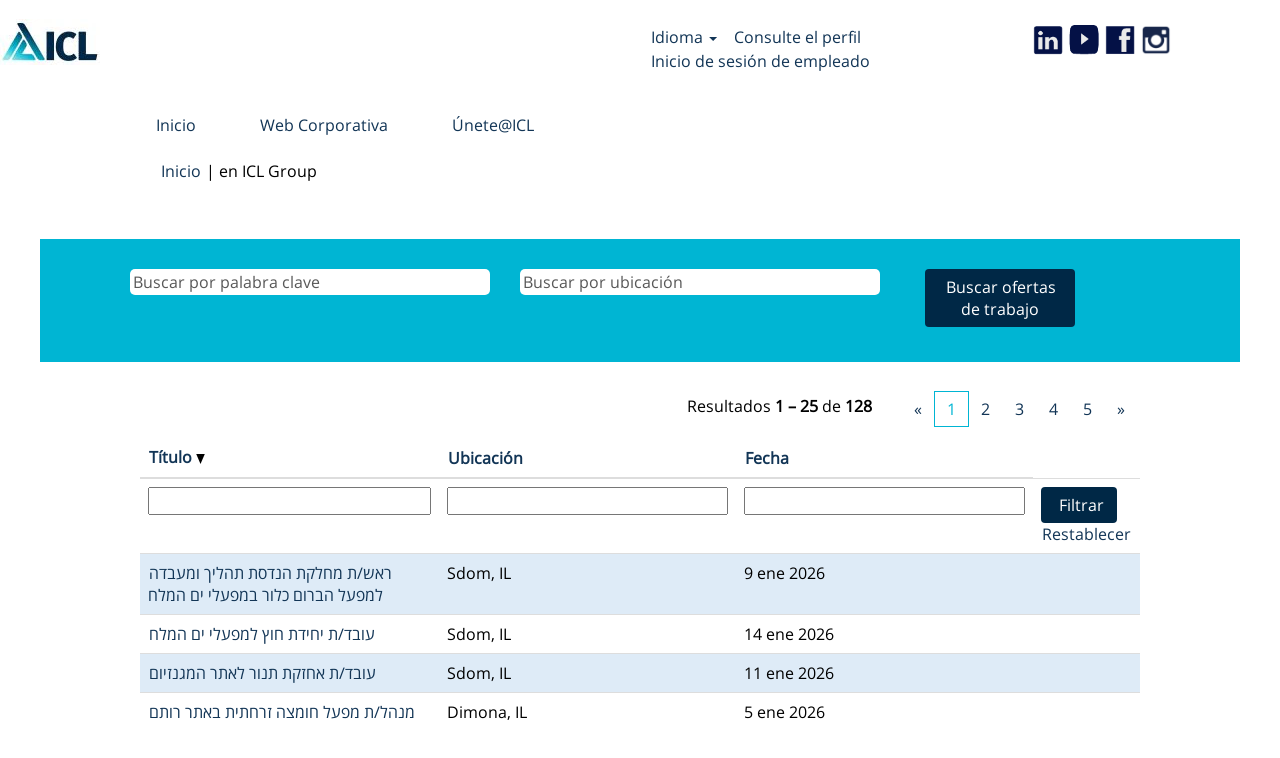

--- FILE ---
content_type: text/html;charset=UTF-8
request_url: https://careers.icl-group.com/search/?q=&sortColumn=sort_title&sortDirection=desc&locale=es_ES
body_size: 103093
content:
<!DOCTYPE html>
<html class="html5" xml:lang="es-ES" lang="es-ES" xmlns="http://www.w3.org/1999/xhtml">

        <head>
            <meta http-equiv="X-UA-Compatible" content="IE=edge,chrome=1" />
            <meta http-equiv="Content-Type" content="text/html;charset=UTF-8" />
            <meta http-equiv="Content-Type" content="text/html; charset=utf-8" />
                <meta name="viewport" content="width=device-width, initial-scale=1.0" />
                        <link type="text/css" class="keepscript" rel="stylesheet" href="https://careers.icl-group.com/platform/bootstrap/3.4.8_NES/css/bootstrap.min.css" />
                            <link type="text/css" rel="stylesheet" href="/platform/css/j2w/min/bootstrapV3.global.responsive.min.css?h=906dcb68" />
                <script type="text/javascript" src="https://performancemanager.successfactors.eu/verp/vmod_v1/ui/extlib/jquery_3.5.1/jquery.js"></script>
                <script type="text/javascript" src="https://performancemanager.successfactors.eu/verp/vmod_v1/ui/extlib/jquery_3.5.1/jquery-migrate.js"></script>
            <script type="text/javascript" src="/platform/js/jquery/jquery-migrate-1.4.1.js"></script>
                    <title>ICL Group ofertas de trabajo</title>

        <meta http-equiv="Content-Type" content="text/html; charset=utf-8" />
        <meta name="keywords" content=", ICL Group ofertas de trabajo" />
        <meta name="description" content="Buscar  en ICL Group" />
        <link rel="canonical" href="https://careers.icl-group.com/search/" />
            <meta name="robots" content="noindex" />
                <link type="text/css" rel="stylesheet" href="//rmkcdn.successfactors.com/509b098e/809644a1-634b-467f-9aef-e.css" />
                            <link type="text/css" rel="stylesheet" href="/platform/csb/css/customHeader.css?h=906dcb68" />
                            <link type="text/css" rel="stylesheet" href="/platform/css/j2w/min/sitebuilderframework.min.css?h=906dcb68" />
                            <link type="text/css" rel="stylesheet" href="/platform/css/j2w/min/BS3ColumnizedSearch.min.css?h=906dcb68" />
                            <link type="text/css" rel="stylesheet" href="/platform/css/search/BS3ColumnizedSearchHideLabels.css?h=906dcb68" />
                            <link type="text/css" rel="stylesheet" href="/platform/fontawesome4.7/css/font-awesome-4.7.0.min.css?h=906dcb68" />

        <link rel="shortcut icon" href="//rmkcdn.successfactors.com/509b098e/8a237113-a2fe-4a0f-9ed2-5.png" type="image/x-icon" />
            <style id="antiClickjack" type="text/css">body{display:none !important;}</style>
            <script type="text/javascript" id="antiClickJackScript">
                if (self === top) {
                    var antiClickjack = document.getElementById("antiClickjack");
                    antiClickjack.parentNode.removeChild(antiClickjack);
                } else {
                    top.location = self.location;
                }
            </script>
        </head>

        <body class="coreCSB search-page body   body" id="body">

    <div class="ukCookiePolicy" style="display:none;">
        <div class="centered container ">
                    Si continúa utilizando este sitio web y navegando por él, estará aceptando implícitamente el uso de cookies.
                
            <br />
            <button id="cookie-acknowledge" tabindex="1" title="Aceptar" class="btn bannerButton" aria-label="Aceptar uso de cookies">
                Aceptar</button>
            <button id="cookie-close" tabindex="1" title="Cerrar" class="btn bannerButton" aria-label="Cerrar aviso de cookies">
                Cerrar</button>
        </div>
    </div>

        <div id="outershell" class="outershell">

    <div id="header" class="custom-header header headermain " role="banner">
        <script type="text/javascript">
            //<![CDATA[
            $(function()
            {
                /* Using 'skipLinkSafari' to include CSS styles specific to Safari. */
                if (navigator.userAgent.indexOf('Safari') != -1 && navigator.userAgent.indexOf('Chrome') == -1) {
                    $("#skipLink").attr('class', 'skipLinkSafari');
                }
            });
            //]]>
        </script>
        <div id="skip">
            <a href="#content" id="skipLink" class="skipLink" title="Saltar al contenido principal"><span>Saltar al contenido principal</span></a>
        </div>

        <div class="custom-mobile-header displayM center unmodified backgroundimage">
        <div class="custom-header-content custom-header-row-0">
            <div class="row">

                    <div class="custom-header-row-content custom-header-column-0 col-xs-4 content-align-left content-align-top backgroundcolora7ab7fbdd91fc356" style="padding:0px 0px 0px 0px; height:84px;">

    <div class="customheaderimagecontainer">
            <div class="custom-header-image backgroundimage522cda3b-b138-4b7d-97c8-c scaled bottomright" role="img" style="height:84px;"> 
            </div>
    </div>
                    </div>

                    <div class="custom-header-row-content custom-header-column-1 col-xs-4 content-align-left content-align-top backgroundcolor" style="padding:0px 0px 0px 0px; height:px;">
                    </div>

                    <div class="custom-header-row-content custom-header-column-2 col-xs-4 content-align-right content-align-middle backgroundcolora7ab7fbdd91fc356" style="padding:0px 0px 27px 0px; height:50px;">

    <div class="custom-header-menu backgroundcolora7ab7fbdd91fc356">
                <div class="menu mobile upper">
                    <div class="nav">
                        <div class="dropdown mobile-nav">
                            <a href="#" title="Menú" aria-label="Menú" class="dropdown-toggle" role="button" aria-expanded="false" data-toggle="collapse" data-target="#dropdown-menu-mobile" aria-controls="dropdown-menu-mobile"><span class="mobilelink fa fa-bars"></span></a>
                            
                        </div>
                    </div>
                </div>


    </div>
                    </div>

                <div class="clearfix"></div>
            </div>
        </div>
        
        <div class="menu-items">

    <div class="menu mobile upper">
        <div class="nav">
            <div class="dropdown mobile">
                <ul id="dropdown-menu-mobile" class="dropdown-menu nav-collapse-mobile-6da696dc892b2a0e backgroundcolora7ab7fbdd91fc356">
        <li class="linkcolor1d2db517925e4e3f55f919a8953fea84 linkhovercolor1d2db517925e4e3f55f919a8953fea84 customheaderlinkhovercolor1d2db517925e4e3f55f919a8953fea84"><a href="/" title="Inicio">Inicio</a></li>
        <li class="linkcolor1d2db517925e4e3f55f919a8953fea84 linkhovercolor1d2db517925e4e3f55f919a8953fea84 customheaderlinkhovercolor1d2db517925e4e3f55f919a8953fea84"><a href="/content/ICL-de-un-vistazo/?locale=es_ES" title="ICL de un vistazo">ICL de un vistazo</a></li>
        <li class="linkcolor1d2db517925e4e3f55f919a8953fea84 linkhovercolor1d2db517925e4e3f55f919a8953fea84 customheaderlinkhovercolor1d2db517925e4e3f55f919a8953fea84"><a href="/content/Nuestro-Proceso-de-Contratacion/?locale=es_ES" title="Nuestro Proceso de Contratacion">Nuestro Proceso de Contratacion</a></li>
        <li class="linkcolor1d2db517925e4e3f55f919a8953fea84 linkhovercolor1d2db517925e4e3f55f919a8953fea84 customheaderlinkhovercolor1d2db517925e4e3f55f919a8953fea84"><a href="http://icl-group.com" title="Web Corporativa" target="_blank">Web Corporativa</a></li>
                </ul>
            </div>
        </div>
    </div>
        </div>
        <div class="custom-header-content custom-header-row-1">
            <div class="row">

                    <div class="custom-header-row-content custom-header-column-0 col-xs-4 content-align-left content-align-top backgroundcolor" style="padding:0px 0px 0px 0px; height:px;">
                    </div>

                    <div class="custom-header-row-content custom-header-column-1 col-xs-8 content-align-right content-align-middle backgroundcolora7ab7fbdd91fc356" style="padding:17px 0px 18px 0px; height:40px;">

    <div class="custom-header-signinLanguage backgroundcolora7ab7fbdd91fc356" style="padding: 10px;">
        <div class="inner limitwidth">
            <div class="links" role="list">
                <div class="language node dropdown header-one headerlocaleselector linkhovercolor1d2db517925e4e3f55f919a8953fea84 customheaderlinkhovercolor1d2db517925e4e3f55f919a8953fea84" role="listitem">
        <a class="dropdown-toggle languageselector fontcolor1d2db517925e4e3f55f919a8953fea84" style="font-family:custom13d7b533129e41e39f8af; font-size:16px;" role="button" aria-haspopup="true" aria-expanded="false" data-toggle="dropdown" href="#">Idioma <span class="caret"></span></a>
        <ul role="menu" class="dropdown-menu company-dropdown headerdropdown backgroundcolora7ab7fbdd91fc356" onclick=" event.stopPropagation();">
                    <li role="none" class="linkcolor1d2db517925e4e3f55f919a8953fea84 linkhovercolor1d2db517925e4e3f55f919a8953fea84 customheaderlinkhovercolor1d2db517925e4e3f55f919a8953fea84">
                        <a role="menuitem" href="https://careers.icl-group.com/search/?q=&amp;sortColumn=sort_title&amp;sortDirection=desc&amp;locale=de_DE" lang="de-DE">Deutsch (Deutschland)</a>
                    </li>
                    <li role="none" class="linkcolor1d2db517925e4e3f55f919a8953fea84 linkhovercolor1d2db517925e4e3f55f919a8953fea84 customheaderlinkhovercolor1d2db517925e4e3f55f919a8953fea84">
                        <a role="menuitem" href="https://careers.icl-group.com/search/?q=&amp;sortColumn=sort_title&amp;sortDirection=desc&amp;locale=en_GB" lang="en-GB">English (United Kingdom)</a>
                    </li>
                    <li role="none" class="linkcolor1d2db517925e4e3f55f919a8953fea84 linkhovercolor1d2db517925e4e3f55f919a8953fea84 customheaderlinkhovercolor1d2db517925e4e3f55f919a8953fea84">
                        <a role="menuitem" href="https://careers.icl-group.com/search/?q=&amp;sortColumn=sort_title&amp;sortDirection=desc&amp;locale=en_US" lang="en-US">English (United States)</a>
                    </li>
                    <li role="none" class="linkcolor1d2db517925e4e3f55f919a8953fea84 linkhovercolor1d2db517925e4e3f55f919a8953fea84 customheaderlinkhovercolor1d2db517925e4e3f55f919a8953fea84">
                        <a role="menuitem" href="https://careers.icl-group.com/search/?q=&amp;sortColumn=sort_title&amp;sortDirection=desc&amp;locale=es_ES" lang="es-ES">Español (España)</a>
                    </li>
                    <li role="none" class="linkcolor1d2db517925e4e3f55f919a8953fea84 linkhovercolor1d2db517925e4e3f55f919a8953fea84 customheaderlinkhovercolor1d2db517925e4e3f55f919a8953fea84">
                        <a role="menuitem" href="https://careers.icl-group.com/search/?q=&amp;sortColumn=sort_title&amp;sortDirection=desc&amp;locale=fr_FR" lang="fr-FR">Français (France)</a>
                    </li>
                    <li role="none" class="linkcolor1d2db517925e4e3f55f919a8953fea84 linkhovercolor1d2db517925e4e3f55f919a8953fea84 customheaderlinkhovercolor1d2db517925e4e3f55f919a8953fea84">
                        <a role="menuitem" href="https://careers.icl-group.com/search/?q=&amp;sortColumn=sort_title&amp;sortDirection=desc&amp;locale=he_IL" lang="he-IL">עִבְרִית (יִשְׂרָאֵל)</a>
                    </li>
                    <li role="none" class="linkcolor1d2db517925e4e3f55f919a8953fea84 linkhovercolor1d2db517925e4e3f55f919a8953fea84 customheaderlinkhovercolor1d2db517925e4e3f55f919a8953fea84">
                        <a role="menuitem" href="https://careers.icl-group.com/search/?q=&amp;sortColumn=sort_title&amp;sortDirection=desc&amp;locale=pt_BR" lang="pt-BR">Português (Brasil)</a>
                    </li>
        </ul>
                </div>
                    <div class="profile node linkhovercolor1d2db517925e4e3f55f919a8953fea84 customheaderlinkhovercolor1d2db517925e4e3f55f919a8953fea84" role="listitem">
			<div class="profileWidget">
					<a href="#" onclick="j2w.TC.handleViewProfileAction(event)" xml:lang="es-ES" class="fontcolor1d2db517925e4e3f55f919a8953fea84" lang="es-ES" style="font-family:custom13d7b533129e41e39f8af; font-size:16px;">Consulte el perfil</a>
			</div>
                    </div>
                    <div class="profile node linkhovercolor1d2db517925e4e3f55f919a8953fea84 customheaderlinkhovercolor1d2db517925e4e3f55f919a8953fea84" role="listitem">

            <div class="employeeWidget linkhovecolor1d2db517925e4e3f55f919a8953fea84">
                        <a class="empLoginLink fontcolor1d2db517925e4e3f55f919a8953fea84" href="javascript:;" style="font-family:custom13d7b533129e41e39f8af; font-size:16px;" xml:lang="es-ES" lang="es-ES">Inicio de sesión de empleado</a>
            </div>
                    </div>
            </div>
        </div>
        <div class="clearfix"></div>
    </div>
                    </div>

                <div class="clearfix"></div>
            </div>
        </div>
        
        <div class="menu-items">
        </div>
        </div>
        <div class="custom-tablet-header displayT center unmodified backgroundimage">
        <div class="custom-header-content custom-header-row-0">
            <div class="row">

                    <div class="custom-header-row-content custom-header-column-0 col-xs-4 content-align-left content-align-top backgroundcolora7ab7fbdd91fc356" style="padding:0px 0px 0px 0px; height:84px;">

    <div class="customheaderimagecontainer">
            <div class="custom-header-image backgroundimage522cda3b-b138-4b7d-97c8-c scaled bottomright" role="img" style="height:84px;"> 
            </div>
    </div>
                    </div>

                    <div class="custom-header-row-content custom-header-column-1 col-xs-4 content-align-left content-align-top backgroundcolor" style="padding:0px 0px 0px 0px; height:px;">
                    </div>

                    <div class="custom-header-row-content custom-header-column-2 col-xs-4 content-align-right content-align-middle backgroundcolora7ab7fbdd91fc356" style="padding:0px 0px 27px 0px; height:50px;">

    <div class="custom-header-menu backgroundcolora7ab7fbdd91fc356">
                <div class="limitwidth">
                    <div class="menu tablet upper">
                        <div class="nav">
                            <div class="dropdown mobile-nav">
                                <a href="#" title="Menú" aria-label="Menú" class="dropdown-toggle" role="button" aria-expanded="false" data-toggle="collapse" data-target="#dropdown-menu-tablet" aria-controls="dropdown-menu-tablet"><span class="mobilelink fa fa-bars"></span></a>
                                
                            </div>
                        </div>
                    </div>
                </div>


    </div>
                    </div>

                <div class="clearfix"></div>
            </div>
        </div>
        
        <div class="menu-items">

    <div class="menu tablet upper">
        <div class="nav">
            <div class="dropdown tablet">
                <ul id="dropdown-menu-tablet" class="dropdown-menu nav-collapse-tablet-6da696dc892b2a0e backgroundcolora7ab7fbdd91fc356">
        <li class="linkcolor1d2db517925e4e3f55f919a8953fea84 linkhovercolor1d2db517925e4e3f55f919a8953fea84 customheaderlinkhovercolor1d2db517925e4e3f55f919a8953fea84"><a href="/" title="Inicio">Inicio</a></li>
        <li class="linkcolor1d2db517925e4e3f55f919a8953fea84 linkhovercolor1d2db517925e4e3f55f919a8953fea84 customheaderlinkhovercolor1d2db517925e4e3f55f919a8953fea84"><a href="/content/ICL-de-un-vistazo/?locale=es_ES" title="ICL de un vistazo">ICL de un vistazo</a></li>
        <li class="linkcolor1d2db517925e4e3f55f919a8953fea84 linkhovercolor1d2db517925e4e3f55f919a8953fea84 customheaderlinkhovercolor1d2db517925e4e3f55f919a8953fea84"><a href="/content/Nuestro-Proceso-de-Contratacion/?locale=es_ES" title="Nuestro Proceso de Contratacion">Nuestro Proceso de Contratacion</a></li>
        <li class="linkcolor1d2db517925e4e3f55f919a8953fea84 linkhovercolor1d2db517925e4e3f55f919a8953fea84 customheaderlinkhovercolor1d2db517925e4e3f55f919a8953fea84"><a href="http://icl-group.com" title="Web Corporativa" target="_blank">Web Corporativa</a></li>
                </ul>
            </div>
        </div>
    </div>
        </div>
        <div class="custom-header-content custom-header-row-1">
            <div class="row">

                    <div class="custom-header-row-content custom-header-column-0 col-xs-4 content-align-left content-align-top backgroundcolor" style="padding:0px 0px 0px 0px; height:px;">
                    </div>

                    <div class="custom-header-row-content custom-header-column-1 col-xs-8 content-align-right content-align-middle backgroundcolora7ab7fbdd91fc356" style="padding:17px 0px 18px 0px; height:40px;">

    <div class="custom-header-signinLanguage backgroundcolora7ab7fbdd91fc356" style="padding: 10px;">
        <div class="inner limitwidth">
            <div class="links" role="list">
                <div class="language node dropdown header-one headerlocaleselector linkhovercolor1d2db517925e4e3f55f919a8953fea84 customheaderlinkhovercolor1d2db517925e4e3f55f919a8953fea84" role="listitem">
        <a class="dropdown-toggle languageselector fontcolor1d2db517925e4e3f55f919a8953fea84" style="font-family:custom13d7b533129e41e39f8af; font-size:16px;" role="button" aria-haspopup="true" aria-expanded="false" data-toggle="dropdown" href="#">Idioma <span class="caret"></span></a>
        <ul role="menu" class="dropdown-menu company-dropdown headerdropdown backgroundcolora7ab7fbdd91fc356" onclick=" event.stopPropagation();">
                    <li role="none" class="linkcolor1d2db517925e4e3f55f919a8953fea84 linkhovercolor1d2db517925e4e3f55f919a8953fea84 customheaderlinkhovercolor1d2db517925e4e3f55f919a8953fea84">
                        <a role="menuitem" href="https://careers.icl-group.com/search/?q=&amp;sortColumn=sort_title&amp;sortDirection=desc&amp;locale=de_DE" lang="de-DE">Deutsch (Deutschland)</a>
                    </li>
                    <li role="none" class="linkcolor1d2db517925e4e3f55f919a8953fea84 linkhovercolor1d2db517925e4e3f55f919a8953fea84 customheaderlinkhovercolor1d2db517925e4e3f55f919a8953fea84">
                        <a role="menuitem" href="https://careers.icl-group.com/search/?q=&amp;sortColumn=sort_title&amp;sortDirection=desc&amp;locale=en_GB" lang="en-GB">English (United Kingdom)</a>
                    </li>
                    <li role="none" class="linkcolor1d2db517925e4e3f55f919a8953fea84 linkhovercolor1d2db517925e4e3f55f919a8953fea84 customheaderlinkhovercolor1d2db517925e4e3f55f919a8953fea84">
                        <a role="menuitem" href="https://careers.icl-group.com/search/?q=&amp;sortColumn=sort_title&amp;sortDirection=desc&amp;locale=en_US" lang="en-US">English (United States)</a>
                    </li>
                    <li role="none" class="linkcolor1d2db517925e4e3f55f919a8953fea84 linkhovercolor1d2db517925e4e3f55f919a8953fea84 customheaderlinkhovercolor1d2db517925e4e3f55f919a8953fea84">
                        <a role="menuitem" href="https://careers.icl-group.com/search/?q=&amp;sortColumn=sort_title&amp;sortDirection=desc&amp;locale=es_ES" lang="es-ES">Español (España)</a>
                    </li>
                    <li role="none" class="linkcolor1d2db517925e4e3f55f919a8953fea84 linkhovercolor1d2db517925e4e3f55f919a8953fea84 customheaderlinkhovercolor1d2db517925e4e3f55f919a8953fea84">
                        <a role="menuitem" href="https://careers.icl-group.com/search/?q=&amp;sortColumn=sort_title&amp;sortDirection=desc&amp;locale=fr_FR" lang="fr-FR">Français (France)</a>
                    </li>
                    <li role="none" class="linkcolor1d2db517925e4e3f55f919a8953fea84 linkhovercolor1d2db517925e4e3f55f919a8953fea84 customheaderlinkhovercolor1d2db517925e4e3f55f919a8953fea84">
                        <a role="menuitem" href="https://careers.icl-group.com/search/?q=&amp;sortColumn=sort_title&amp;sortDirection=desc&amp;locale=he_IL" lang="he-IL">עִבְרִית (יִשְׂרָאֵל)</a>
                    </li>
                    <li role="none" class="linkcolor1d2db517925e4e3f55f919a8953fea84 linkhovercolor1d2db517925e4e3f55f919a8953fea84 customheaderlinkhovercolor1d2db517925e4e3f55f919a8953fea84">
                        <a role="menuitem" href="https://careers.icl-group.com/search/?q=&amp;sortColumn=sort_title&amp;sortDirection=desc&amp;locale=pt_BR" lang="pt-BR">Português (Brasil)</a>
                    </li>
        </ul>
                </div>
                    <div class="profile node linkhovercolor1d2db517925e4e3f55f919a8953fea84 customheaderlinkhovercolor1d2db517925e4e3f55f919a8953fea84" role="listitem">
			<div class="profileWidget">
					<a href="#" onclick="j2w.TC.handleViewProfileAction(event)" xml:lang="es-ES" class="fontcolor1d2db517925e4e3f55f919a8953fea84" lang="es-ES" style="font-family:custom13d7b533129e41e39f8af; font-size:16px;">Consulte el perfil</a>
			</div>
                    </div>
                    <div class="profile node linkhovercolor1d2db517925e4e3f55f919a8953fea84 customheaderlinkhovercolor1d2db517925e4e3f55f919a8953fea84" role="listitem">

            <div class="employeeWidget linkhovecolor1d2db517925e4e3f55f919a8953fea84">
                        <a class="empLoginLink fontcolor1d2db517925e4e3f55f919a8953fea84" href="javascript:;" style="font-family:custom13d7b533129e41e39f8af; font-size:16px;" xml:lang="es-ES" lang="es-ES">Inicio de sesión de empleado</a>
            </div>
                    </div>
            </div>
        </div>
        <div class="clearfix"></div>
    </div>
                    </div>

                <div class="clearfix"></div>
            </div>
        </div>
        
        <div class="menu-items">
        </div>
        </div>
        <div class="custom-desktop-header displayD center unmodified backgroundimage" role="navigation" aria-label="Encabezado">
        <div class="custom-header-content custom-header-row-0">
            <div class="row">

                    <div class="custom-header-row-content custom-header-column-0 col-xs-3 content-align-left content-align-top backgroundcolorfb06ea7c91f64198" style="padding:0px 0px 0px 0px; height:84px;">

    <div class="customheaderimagecontainer">
            <div class="custom-header-image backgroundimage522cda3b-b138-4b7d-97c8-c unmodified left" role="img" style="height:84px;"> 
            </div>
    </div>
                    </div>

                    <div class="custom-header-row-content custom-header-column-1 col-xs-3 content-align-left content-align-top backgroundcolor" style="padding:0px 0px 0px 0px; height:px;">
                    </div>

                    <div class="custom-header-row-content custom-header-column-2 col-xs-3 content-align-left content-align-top backgroundcolorfb06ea7c91f64198" style="padding:15px 0px 5px 0px; height:40px;">

    <div class="custom-header-signinLanguage backgroundcolorfb06ea7c91f64198" style="padding: 10px;">
        <div class="inner limitwidth">
            <div class="links" role="list">
                <div class="language node dropdown header-one headerlocaleselector linkhovercolorc63bfd23 customheaderlinkhovercolorc63bfd23" role="listitem">
        <a class="dropdown-toggle languageselector fontcolor1d2db517925e4e3f55f919a8953fea84" style="font-family:custom13d7b533129e41e39f8af; font-size:16px;" role="button" aria-haspopup="true" aria-expanded="false" data-toggle="dropdown" href="#">Idioma <span class="caret"></span></a>
        <ul role="menu" class="dropdown-menu company-dropdown headerdropdown backgroundcolorfb06ea7c91f64198" onclick=" event.stopPropagation();">
                    <li role="none" class="linkcolor1d2db517925e4e3f55f919a8953fea84 linkhovercolorc63bfd23 customheaderlinkhovercolorc63bfd23">
                        <a role="menuitem" href="https://careers.icl-group.com/search/?q=&amp;sortColumn=sort_title&amp;sortDirection=desc&amp;locale=de_DE" lang="de-DE">Deutsch (Deutschland)</a>
                    </li>
                    <li role="none" class="linkcolor1d2db517925e4e3f55f919a8953fea84 linkhovercolorc63bfd23 customheaderlinkhovercolorc63bfd23">
                        <a role="menuitem" href="https://careers.icl-group.com/search/?q=&amp;sortColumn=sort_title&amp;sortDirection=desc&amp;locale=en_GB" lang="en-GB">English (United Kingdom)</a>
                    </li>
                    <li role="none" class="linkcolor1d2db517925e4e3f55f919a8953fea84 linkhovercolorc63bfd23 customheaderlinkhovercolorc63bfd23">
                        <a role="menuitem" href="https://careers.icl-group.com/search/?q=&amp;sortColumn=sort_title&amp;sortDirection=desc&amp;locale=en_US" lang="en-US">English (United States)</a>
                    </li>
                    <li role="none" class="linkcolor1d2db517925e4e3f55f919a8953fea84 linkhovercolorc63bfd23 customheaderlinkhovercolorc63bfd23">
                        <a role="menuitem" href="https://careers.icl-group.com/search/?q=&amp;sortColumn=sort_title&amp;sortDirection=desc&amp;locale=es_ES" lang="es-ES">Español (España)</a>
                    </li>
                    <li role="none" class="linkcolor1d2db517925e4e3f55f919a8953fea84 linkhovercolorc63bfd23 customheaderlinkhovercolorc63bfd23">
                        <a role="menuitem" href="https://careers.icl-group.com/search/?q=&amp;sortColumn=sort_title&amp;sortDirection=desc&amp;locale=fr_FR" lang="fr-FR">Français (France)</a>
                    </li>
                    <li role="none" class="linkcolor1d2db517925e4e3f55f919a8953fea84 linkhovercolorc63bfd23 customheaderlinkhovercolorc63bfd23">
                        <a role="menuitem" href="https://careers.icl-group.com/search/?q=&amp;sortColumn=sort_title&amp;sortDirection=desc&amp;locale=he_IL" lang="he-IL">עִבְרִית (יִשְׂרָאֵל)</a>
                    </li>
                    <li role="none" class="linkcolor1d2db517925e4e3f55f919a8953fea84 linkhovercolorc63bfd23 customheaderlinkhovercolorc63bfd23">
                        <a role="menuitem" href="https://careers.icl-group.com/search/?q=&amp;sortColumn=sort_title&amp;sortDirection=desc&amp;locale=pt_BR" lang="pt-BR">Português (Brasil)</a>
                    </li>
        </ul>
                </div>
                    <div class="profile node linkhovercolorc63bfd23 customheaderlinkhovercolorc63bfd23" role="listitem">
			<div class="profileWidget">
					<a href="#" onclick="j2w.TC.handleViewProfileAction(event)" xml:lang="es-ES" class="fontcolor1d2db517925e4e3f55f919a8953fea84" lang="es-ES" style="font-family:custom13d7b533129e41e39f8af; font-size:16px;">Consulte el perfil</a>
			</div>
                    </div>
                    <div class="profile node linkhovercolorc63bfd23 customheaderlinkhovercolorc63bfd23" role="listitem">

            <div class="employeeWidget linkhovecolorc63bfd23">
                        <a class="empLoginLink fontcolor1d2db517925e4e3f55f919a8953fea84" href="javascript:;" style="font-family:custom13d7b533129e41e39f8af; font-size:16px;" xml:lang="es-ES" lang="es-ES">Inicio de sesión de empleado</a>
            </div>
                    </div>
            </div>
        </div>
        <div class="clearfix"></div>
    </div>
                    </div>

                    <div class="custom-header-row-content custom-header-column-3 col-xs-3 content-align-left content-align-top backgroundcolorfb06ea7c91f64198" style="padding:25px 0px 5px 0px; height:40px;">

    <div class="custom-header-text backgroundcolorfb06ea7c91f64198 linkhovercolor customheaderlinkhovercolor">
        <div class="inner" style="font-family:custom13d7b533129e41e39f8af; font-size:16px;"><span class="fontcolorb6a533a1"><p>&nbsp; &nbsp; &nbsp; &nbsp;&nbsp;&nbsp; &nbsp; &nbsp; &nbsp; &nbsp; <a href="https://www.linkedin.com/company/icl-group" target="_blank"><img src="http://iclgroupv2.s3.amazonaws.com/corporate/wp-content/uploads/sites/1004/2016/06/corp_linkedin_06.png" style="height: 29px; width: 30px;" /></a> <a href="https://www.youtube.com/user/IsraelChemicals" target="_blank"><img src="http://iclgroupv2.s3.amazonaws.com/corporate/wp-content/uploads/sites/1004/2016/06/corp_youtube_08.png" style="width: 30px; height: 30px;" /></a> <a href="https://www.facebook.com/ICL-GROUP-1796603550469377/?modal=admin_todo_tour" target="_blank"><img src="http://iclgroupv2.s3.amazonaws.com/corporate/wp-content/uploads/sites/1004/2016/06/corp_facebook_08.png" style="width: 30px; height: 29px;" /></a> <a href="https://www.instagram.com/iclgroup/" target="_blank"><img src="http://iclgroupv2.s3.amazonaws.com/corporate/wp-content/uploads/sites/1004/2018/11/Instagram-e1542210546245.png" style="width: 30px; height: 30px;" /></a></p>
</span>
        </div>
    </div>
                    </div>

                <div class="clearfix"></div>
            </div>
        </div>
        
        <div class="menu-items">
        </div>
        <div class="custom-header-content custom-header-row-1">
            <div class="row">

                    <div class="custom-header-row-content custom-header-column-0 col-xs-12 content-align-left content-align-top backgroundcolorfb06ea7c91f64198" style="padding:15px 0px 5px 0px; height:50px;">

    <div class="custom-header-menu backgroundcolorfb06ea7c91f64198">
                <div class="limitwidth">
                    <div class="menu desktop upper">
                        <div class="inner">
                            <ul class="nav nav-pills" role="list">
        <li class="linkcolor1d2db517925e4e3f55f919a8953fea84 linkhovercolorc63bfd23 customheaderlinkhovercolorc63bfd23"><a href="/" title="Inicio">Inicio</a></li>
        <li class="linkcolor1d2db517925e4e3f55f919a8953fea84 linkhovercolorc63bfd23 customheaderlinkhovercolorc63bfd23"><a href="http://icl-group.com" title="Web Corporativa" target="_blank">Web Corporativa</a></li>
        <li class="linkcolor1d2db517925e4e3f55f919a8953fea84 linkhovercolorc63bfd23 customheaderlinkhovercolorc63bfd23"><a href="https://www.icl-group.com/career/" title="Únete@ICL" target="_blank">Únete@ICL</a></li>
                            </ul>
                        </div>
                    </div>
                </div>


    </div>
                    </div>

                <div class="clearfix"></div>
            </div>
        </div>
        
        <div class="menu-items">
        </div>
        </div>
    </div>
            <div id="innershell" class="innershell">
                <div id="content" tabindex="-1" class="content" role="main">
                    <div class="inner">
            <div class="breadcrumbtrail">
                <nav aria-label="Ruta de navegación">
                    <ul class="breadcrumb">
                        <li><a href="/">Inicio</a></li>
                                        <li aria-hidden="true"><span class="divider">|</span></li>
                                        <li class="active" aria-current="page"> en ICL Group<span class="sr-only">(página actual)</span></li>
                    </ul>
                </nav>
            </div>
            <h1 class="keyword-title">Resultados de búsqueda de<span class="securitySearchQuery"> "".</span>
            </h1>
        <div id="search-wrapper">

        <div class="well well-small searchwell">
            <form class="form-inline jobAlertsSearchForm" name="keywordsearch" method="get" action="/search/" xml:lang="es-ES" lang="es-ES" style="margin: 0;" role="search">
                <input name="createNewAlert" type="hidden" value="false" />
                <div class="container-fluid">
                    <div class="row columnizedSearchForm">
                        <div class="column col-md-9">
                            <div class="fieldContainer row">
                                    <div class="col-md-6 rd-keywordsearch">
                                            <span class="lbl" aria-hidden="true">Buscar por palabra clave</span>

                                        <i class="keywordsearch-icon"></i>
                                        <input type="text" class="keywordsearch-q columnized-search" name="q" placeholder="Buscar por palabra clave" maxlength="50" aria-label="Buscar por palabra clave" />

                                    </div>
                                    <div class="col-md-6 rd-locationsearch">
                                            <span class="lbl" aria-hidden="true">Buscar por ubicación</span>

                                        <i class="locationsearch-icon"></i>
                                        <input type="text" class="keywordsearch-locationsearch columnized-search" name="locationsearch" placeholder="Buscar por ubicación" maxlength="50" aria-label="Buscar por ubicación" />
                                    </div>
                            </div>
                        </div>
                        <div class="rd-searchbutton col-md-2">
                            <div class="row emptylabelsearchspace labelrow">
                                 
                            </div>
                            <div class="row">
                                <div class="col-md-12 col-sm-12 col-xs-12 search-submit">
                                            <input type="submit" class="btn keywordsearch-button" value="Buscar ofertas de trabajo" />
                                </div>
                            </div>
                        </div>
                    </div>

                </div>
            </form>
        </div>
                    <div class="row clearfix">
                    </div>
        </div>
                <div class="pagination-top clearfix">

        <div class="paginationShell clearfix" xml:lang="es-ES" lang="es-ES">
                    <div class="well well-lg pagination-well pagination">
                        <div class="pagination-label-row">
                            <span class="paginationLabel" aria-label="Resultados 1 – 25">Resultados <b>1 – 25</b> de <b>128</b></span>
                            <span class="srHelp" style="font-size:0px">Página 1 de 6</span>
                        </div>
                            <ul class="pagination">
                                <li><a class="paginationItemFirst" href="?q=&amp;sortColumn=sort_title&amp;sortDirection=desc" title="Primera página"><span aria-hidden="true">«</span></a></li>
                                            <li class="active"><a href="?q=&amp;sortColumn=sort_title&amp;sortDirection=desc" class="current-page" aria-current="page" rel="nofollow" title="Página 1">1</a></li>
                                            <li class=" "><a href="?q=&amp;sortColumn=sort_title&amp;sortDirection=desc&amp;startrow=25" rel="nofollow" title="Página 2">2</a></li>
                                            <li class=" "><a href="?q=&amp;sortColumn=sort_title&amp;sortDirection=desc&amp;startrow=50" rel="nofollow" title="Página 3">3</a></li>
                                            <li class=" "><a href="?q=&amp;sortColumn=sort_title&amp;sortDirection=desc&amp;startrow=75" rel="nofollow" title="Página 4">4</a></li>
                                            <li class=" "><a href="?q=&amp;sortColumn=sort_title&amp;sortDirection=desc&amp;startrow=100" rel="nofollow" title="Página 5">5</a></li>
                                <li><a class="paginationItemLast" href="?q=&amp;sortColumn=sort_title&amp;sortDirection=desc&amp;startrow=125" rel="nofollow" title="Última página"><span aria-hidden="true">»</span></a></li>
                            </ul>
                    </div>
        </div>
                </div>

            <div class="searchResultsShell">
				<table id="searchresults" class="searchResults full table table-striped table-hover" cellpadding="0" cellspacing="0" aria-label="Resultados de búsqueda de . Página 1 de 6, resultados 1 a 25 de 128">
					<thead>
                            <tr id="search-results-header">
											<th id="hdrTitle" aria-sort="descending" scope="col" width="33%">
												<span class="jobTitle">
													<a id="hdrTitleButton" class="jobTitle sort" role="button" href="/search/?q=&amp;sortColumn=sort_title&amp;sortDirection=asc#hdrTitleButton">Título <img src="/platform/images/shared/downtri.png" border="0" alt="Sort descending" />
													</a>
												</span>
											</th>
											<th id="hdrLocation" aria-sort="none" scope="col" width="33%" class="hidden-phone">
												<span class="jobLocation">
													<a id="hdrLocationButton" role="button" class="jobLocation sort" href="/search/?q=&amp;sortColumn=sort_location&amp;sortDirection=desc#hdrLocationButton">Ubicación
													</a>
												</span>
											</th>
											<th id="hdrDate" aria-sort="none" scope="col" width="33%" class="hidden-phone">
												<span class="jobDate">
													<a id="hdrDateButton" role="button" href="/search/?q=&amp;sortColumn=referencedate&amp;sortDirection=desc#hdrDateButton">Fecha
													</a>
												</span>
											</th>
									<td class="hidden-phone"></td>
                            </tr>
                            <tr id="search-results-filter" class="hidden-phone">
											<td id="filter-title">
												<label class="s508-hide" for="title">Título</label><input id="title" data-column="title" class="filter-input" style="width: 100%;" title="Filtrar: Título" type="text" name="title" maxlength="50" />
											</td>
											<td id="filter-location" class="hidden-phone">
												<label class="s508-hide" for="location">Ubicación</label><input id="location" data-column="location" class="filter-input" style="width: 100%;" title="Filtrar: Ubicación" type="text" name="location" maxlength="50" />
											</td>
											<td id="filter-date" nowrap="nowrap">
												<label class="s508-hide" for="date">Fecha (d/M/yy)</label><input id="date" data-column="referencedate" class="filter-input" style="width: 100%;" title="Filtrar: Fecha" type="text" name="date" />
											</td>

                                <td id="filter-submit">
                                    <form id="searchfilter" method="get" action="/search/#searchresults" name="searchfilter">
                                        <input type="submit" id="searchfilter-submit" value="Filtrar" class="btn btn-default" />
                                        <input id="q" type="hidden" name="q" />
                                        <input id="q2" type="hidden" name="q2" />
										<input id="alertId" type="hidden" name="alertId" />
                                            <input id="locationsearch" type="hidden" name="locationsearch" />

                                        <a id="reset" role="button" href="/search/?q=#reset">Restablecer</a>
                                    </form>

                                    <script type="text/javascript">
                                        //<![CDATA[
                                            $searchfilter = $('#searchfilter');
                                            $(function() {
                                                $('.filter-input').keypress(function(e){
                                                    if (e.keyCode == 13) {
                                                        copyInputFieldsToForm('.filter-input');
                                                        $searchfilter.trigger('submit');
                                                    }
                                                });
                                            });
                                            $searchfilter.submit(function(e){
                                                copyInputFieldsToForm('.filter-input');
                                            });
                                            function copyInputFieldsToForm(selector) {
                                                $(selector).each(function(index,item){
                                                    $item = $(item);
                                                    var $input = $("<input>").attr("type", "hidden").attr("name", $item.attr('name') ).val( $item.val() );
                                                    $item.attr('disabled','disabled').removeAttr('id').removeAttr('name');
                                                    $searchfilter.append( $input );
                                                });
                                            }
                                        //]]>
                                    </script>
                                </td>
                            </tr>
                    </thead>
                    <tbody>

                            <tr class="data-row">
                                                <td class="colTitle" headers="hdrTitle">
													<span class="jobTitle hidden-phone">
														<a href="/job/Sdom-%D7%A8%D7%90%D7%A9%D7%AA-%D7%9E%D7%97%D7%9C%D7%A7%D7%AA-%D7%94%D7%A0%D7%93%D7%A1%D7%AA-%D7%AA%D7%94%D7%9C%D7%99%D7%9A-%D7%95%D7%9E%D7%A2%D7%91%D7%93%D7%94-%D7%9C%D7%9E%D7%A4%D7%A2%D7%9C-%D7%94%D7%91%D7%A8%D7%95%D7%9D-%D7%9B%D7%9C%D7%95%D7%A8-%D7%91%D7%9E%D7%A4%D7%A2%D7%9C/1347959557/" class="jobTitle-link">ראש/ת מחלקת הנדסת תהליך ומעבדה למפעל הברום כלור במפעלי ים המלח</a>
													</span>
                                                    <div class="jobdetail-phone visible-phone">
                                                                    <span class="jobTitle visible-phone">
                                                                        <a class="jobTitle-link" href="/job/Sdom-%D7%A8%D7%90%D7%A9%D7%AA-%D7%9E%D7%97%D7%9C%D7%A7%D7%AA-%D7%94%D7%A0%D7%93%D7%A1%D7%AA-%D7%AA%D7%94%D7%9C%D7%99%D7%9A-%D7%95%D7%9E%D7%A2%D7%91%D7%93%D7%94-%D7%9C%D7%9E%D7%A4%D7%A2%D7%9C-%D7%94%D7%91%D7%A8%D7%95%D7%9D-%D7%9B%D7%9C%D7%95%D7%A8-%D7%91%D7%9E%D7%A4%D7%A2%D7%9C/1347959557/">ראש/ת מחלקת הנדסת תהליך ומעבדה למפעל הברום כלור במפעלי ים המלח</a>
                                                                    </span>
                                                                    <span class="jobLocation visible-phone">
        
        <span class="jobLocation">
            Sdom, IL
            
        </span></span>
                                                                    <span class="jobDate visible-phone">9 ene 2026
													                </span>
                                                    </div>
                                                </td>
											<td class="colLocation hidden-phone" headers="hdrLocation">
        
        <span class="jobLocation">
            Sdom, IL
            
        </span>
											</td>
											<td class="colDate hidden-phone" nowrap="nowrap" headers="hdrDate">
												<span class="jobDate">9 ene 2026
												</span>
											</td>
									<td class="hidden-phone"></td>
                            </tr>

                            <tr class="data-row">
                                                <td class="colTitle" headers="hdrTitle">
													<span class="jobTitle hidden-phone">
														<a href="/job/Sdom-%D7%A2%D7%95%D7%91%D7%93%D7%AA-%D7%99%D7%97%D7%99%D7%93%D7%AA-%D7%97%D7%95%D7%A5-%D7%9C%D7%9E%D7%A4%D7%A2%D7%9C%D7%99-%D7%99%D7%9D-%D7%94%D7%9E%D7%9C%D7%97/1350150057/" class="jobTitle-link">עובד/ת יחידת חוץ למפעלי ים המלח</a>
													</span>
                                                    <div class="jobdetail-phone visible-phone">
                                                                    <span class="jobTitle visible-phone">
                                                                        <a class="jobTitle-link" href="/job/Sdom-%D7%A2%D7%95%D7%91%D7%93%D7%AA-%D7%99%D7%97%D7%99%D7%93%D7%AA-%D7%97%D7%95%D7%A5-%D7%9C%D7%9E%D7%A4%D7%A2%D7%9C%D7%99-%D7%99%D7%9D-%D7%94%D7%9E%D7%9C%D7%97/1350150057/">עובד/ת יחידת חוץ למפעלי ים המלח</a>
                                                                    </span>
                                                                    <span class="jobLocation visible-phone">
        
        <span class="jobLocation">
            Sdom, IL
            
        </span></span>
                                                                    <span class="jobDate visible-phone">14 ene 2026
													                </span>
                                                    </div>
                                                </td>
											<td class="colLocation hidden-phone" headers="hdrLocation">
        
        <span class="jobLocation">
            Sdom, IL
            
        </span>
											</td>
											<td class="colDate hidden-phone" nowrap="nowrap" headers="hdrDate">
												<span class="jobDate">14 ene 2026
												</span>
											</td>
									<td class="hidden-phone"></td>
                            </tr>

                            <tr class="data-row">
                                                <td class="colTitle" headers="hdrTitle">
													<span class="jobTitle hidden-phone">
														<a href="/job/Sdom-%D7%A2%D7%95%D7%91%D7%93%D7%AA-%D7%90%D7%97%D7%96%D7%A7%D7%AA-%D7%AA%D7%A0%D7%95%D7%A8-%D7%9C%D7%90%D7%AA%D7%A8-%D7%94%D7%9E%D7%92%D7%A0%D7%96%D7%99%D7%95%D7%9D/1349882157/" class="jobTitle-link">עובד/ת אחזקת תנור לאתר המגנזיום</a>
													</span>
                                                    <div class="jobdetail-phone visible-phone">
                                                                    <span class="jobTitle visible-phone">
                                                                        <a class="jobTitle-link" href="/job/Sdom-%D7%A2%D7%95%D7%91%D7%93%D7%AA-%D7%90%D7%97%D7%96%D7%A7%D7%AA-%D7%AA%D7%A0%D7%95%D7%A8-%D7%9C%D7%90%D7%AA%D7%A8-%D7%94%D7%9E%D7%92%D7%A0%D7%96%D7%99%D7%95%D7%9D/1349882157/">עובד/ת אחזקת תנור לאתר המגנזיום</a>
                                                                    </span>
                                                                    <span class="jobLocation visible-phone">
        
        <span class="jobLocation">
            Sdom, IL
            
        </span></span>
                                                                    <span class="jobDate visible-phone">11 ene 2026
													                </span>
                                                    </div>
                                                </td>
											<td class="colLocation hidden-phone" headers="hdrLocation">
        
        <span class="jobLocation">
            Sdom, IL
            
        </span>
											</td>
											<td class="colDate hidden-phone" nowrap="nowrap" headers="hdrDate">
												<span class="jobDate">11 ene 2026
												</span>
											</td>
									<td class="hidden-phone"></td>
                            </tr>

                            <tr class="data-row">
                                                <td class="colTitle" headers="hdrTitle">
													<span class="jobTitle hidden-phone">
														<a href="/job/Dimona-%D7%9E%D7%A0%D7%94%D7%9C%D7%AA-%D7%9E%D7%A4%D7%A2%D7%9C-%D7%97%D7%95%D7%9E%D7%A6%D7%94-%D7%96%D7%A8%D7%97%D7%AA%D7%99%D7%AA-%D7%91%D7%90%D7%AA%D7%A8-%D7%A8%D7%95%D7%AA%D7%9D/1349409757/" class="jobTitle-link">מנהל/ת מפעל חומצה זרחתית באתר רותם</a>
													</span>
                                                    <div class="jobdetail-phone visible-phone">
                                                                    <span class="jobTitle visible-phone">
                                                                        <a class="jobTitle-link" href="/job/Dimona-%D7%9E%D7%A0%D7%94%D7%9C%D7%AA-%D7%9E%D7%A4%D7%A2%D7%9C-%D7%97%D7%95%D7%9E%D7%A6%D7%94-%D7%96%D7%A8%D7%97%D7%AA%D7%99%D7%AA-%D7%91%D7%90%D7%AA%D7%A8-%D7%A8%D7%95%D7%AA%D7%9D/1349409757/">מנהל/ת מפעל חומצה זרחתית באתר רותם</a>
                                                                    </span>
                                                                    <span class="jobLocation visible-phone">
        
        <span class="jobLocation">
            Dimona, IL
            
        </span></span>
                                                                    <span class="jobDate visible-phone">5 ene 2026
													                </span>
                                                    </div>
                                                </td>
											<td class="colLocation hidden-phone" headers="hdrLocation">
        
        <span class="jobLocation">
            Dimona, IL
            
        </span>
											</td>
											<td class="colDate hidden-phone" nowrap="nowrap" headers="hdrDate">
												<span class="jobDate">5 ene 2026
												</span>
											</td>
									<td class="hidden-phone"></td>
                            </tr>

                            <tr class="data-row">
                                                <td class="colTitle" headers="hdrTitle">
													<span class="jobTitle hidden-phone">
														<a href="/job/Dimona-%D7%9E%D7%A0%D7%94%D7%9C%D7%AA-%D7%9E%D7%97%D7%9C%D7%A7%D7%AA-%D7%9E%D7%95%D7%A1%D7%9B%D7%99%D7%9D/1349945757/" class="jobTitle-link">מנהל/ת מחלקת מוסכים</a>
													</span>
                                                    <div class="jobdetail-phone visible-phone">
                                                                    <span class="jobTitle visible-phone">
                                                                        <a class="jobTitle-link" href="/job/Dimona-%D7%9E%D7%A0%D7%94%D7%9C%D7%AA-%D7%9E%D7%97%D7%9C%D7%A7%D7%AA-%D7%9E%D7%95%D7%A1%D7%9B%D7%99%D7%9D/1349945757/">מנהל/ת מחלקת מוסכים</a>
                                                                    </span>
                                                                    <span class="jobLocation visible-phone">
        
        <span class="jobLocation">
            Dimona, IL
            
        </span></span>
                                                                    <span class="jobDate visible-phone">12 ene 2026
													                </span>
                                                    </div>
                                                </td>
											<td class="colLocation hidden-phone" headers="hdrLocation">
        
        <span class="jobLocation">
            Dimona, IL
            
        </span>
											</td>
											<td class="colDate hidden-phone" nowrap="nowrap" headers="hdrDate">
												<span class="jobDate">12 ene 2026
												</span>
											</td>
									<td class="hidden-phone"></td>
                            </tr>

                            <tr class="data-row">
                                                <td class="colTitle" headers="hdrTitle">
													<span class="jobTitle hidden-phone">
														<a href="/job/Neot-Hovav-%D7%9E%D7%A0%D7%94%D7%9C%D7%AA-%D7%94%D7%A0%D7%93%D7%A1%D7%AA-%D7%90%D7%97%D7%96%D7%A7%D7%94-%D7%9C%D7%90%D7%AA%D7%A8-%D7%AA%D7%A8%D7%9B%D7%95%D7%91%D7%95%D7%AA-%D7%91%D7%A8%D7%95%D7%9D/1349692057/" class="jobTitle-link">מנהל/ת הנדסת אחזקה לאתר תרכובות ברום</a>
													</span>
                                                    <div class="jobdetail-phone visible-phone">
                                                                    <span class="jobTitle visible-phone">
                                                                        <a class="jobTitle-link" href="/job/Neot-Hovav-%D7%9E%D7%A0%D7%94%D7%9C%D7%AA-%D7%94%D7%A0%D7%93%D7%A1%D7%AA-%D7%90%D7%97%D7%96%D7%A7%D7%94-%D7%9C%D7%90%D7%AA%D7%A8-%D7%AA%D7%A8%D7%9B%D7%95%D7%91%D7%95%D7%AA-%D7%91%D7%A8%D7%95%D7%9D/1349692057/">מנהל/ת הנדסת אחזקה לאתר תרכובות ברום</a>
                                                                    </span>
                                                                    <span class="jobLocation visible-phone">
        
        <span class="jobLocation">
            Neot Hovav, IL
            
        </span></span>
                                                                    <span class="jobDate visible-phone">8 ene 2026
													                </span>
                                                    </div>
                                                </td>
											<td class="colLocation hidden-phone" headers="hdrLocation">
        
        <span class="jobLocation">
            Neot Hovav, IL
            
        </span>
											</td>
											<td class="colDate hidden-phone" nowrap="nowrap" headers="hdrDate">
												<span class="jobDate">8 ene 2026
												</span>
											</td>
									<td class="hidden-phone"></td>
                            </tr>

                            <tr class="data-row">
                                                <td class="colTitle" headers="hdrTitle">
													<span class="jobTitle hidden-phone">
														<a href="/job/Dimona-%D7%9E%D7%A0%D7%94%D7%9C%D7%AA-%D7%90%D7%97%D7%96%D7%A7%D7%94-%D7%9E%D7%A4%D7%A2%D7%9C-%D7%94%D7%A2%D7%A9%D7%A8%D7%94-%D7%9C%D7%90%D7%AA%D7%A8-%D7%A8%D7%95%D7%AA%D7%9D/1298687600/" class="jobTitle-link">מנהל/ת אחזקה מפעל העשרה לאתר רותם</a>
													</span>
                                                    <div class="jobdetail-phone visible-phone">
                                                                    <span class="jobTitle visible-phone">
                                                                        <a class="jobTitle-link" href="/job/Dimona-%D7%9E%D7%A0%D7%94%D7%9C%D7%AA-%D7%90%D7%97%D7%96%D7%A7%D7%94-%D7%9E%D7%A4%D7%A2%D7%9C-%D7%94%D7%A2%D7%A9%D7%A8%D7%94-%D7%9C%D7%90%D7%AA%D7%A8-%D7%A8%D7%95%D7%AA%D7%9D/1298687600/">מנהל/ת אחזקה מפעל העשרה לאתר רותם</a>
                                                                    </span>
                                                                    <span class="jobLocation visible-phone">
        
        <span class="jobLocation">
            Dimona, IL
            
        </span></span>
                                                                    <span class="jobDate visible-phone">1 ene 2026
													                </span>
                                                    </div>
                                                </td>
											<td class="colLocation hidden-phone" headers="hdrLocation">
        
        <span class="jobLocation">
            Dimona, IL
            
        </span>
											</td>
											<td class="colDate hidden-phone" nowrap="nowrap" headers="hdrDate">
												<span class="jobDate">1 ene 2026
												</span>
											</td>
									<td class="hidden-phone"></td>
                            </tr>

                            <tr class="data-row">
                                                <td class="colTitle" headers="hdrTitle">
													<span class="jobTitle hidden-phone">
														<a href="/job/Dimona-%D7%9E%D7%A0%D7%94%D7%9C%D7%AA-%D7%90%D7%97%D7%96%D7%A7%D7%94-%D7%9C%D7%9E%D7%A4%D7%A2%D7%9C-%D7%9E%D7%9C%D7%97%D7%99-%D7%96%D7%A8%D7%97%D7%9F-%D7%91%D7%90%D7%AA%D7%A8-%D7%A8%D7%95%D7%AA%D7%9D/1350251457/" class="jobTitle-link">מנהל/ת אחזקה למפעל מלחי זרחן באתר רותם</a>
													</span>
                                                    <div class="jobdetail-phone visible-phone">
                                                                    <span class="jobTitle visible-phone">
                                                                        <a class="jobTitle-link" href="/job/Dimona-%D7%9E%D7%A0%D7%94%D7%9C%D7%AA-%D7%90%D7%97%D7%96%D7%A7%D7%94-%D7%9C%D7%9E%D7%A4%D7%A2%D7%9C-%D7%9E%D7%9C%D7%97%D7%99-%D7%96%D7%A8%D7%97%D7%9F-%D7%91%D7%90%D7%AA%D7%A8-%D7%A8%D7%95%D7%AA%D7%9D/1350251457/">מנהל/ת אחזקה למפעל מלחי זרחן באתר רותם</a>
                                                                    </span>
                                                                    <span class="jobLocation visible-phone">
        
        <span class="jobLocation">
            Dimona, IL
            
        </span></span>
                                                                    <span class="jobDate visible-phone">15 ene 2026
													                </span>
                                                    </div>
                                                </td>
											<td class="colLocation hidden-phone" headers="hdrLocation">
        
        <span class="jobLocation">
            Dimona, IL
            
        </span>
											</td>
											<td class="colDate hidden-phone" nowrap="nowrap" headers="hdrDate">
												<span class="jobDate">15 ene 2026
												</span>
											</td>
									<td class="hidden-phone"></td>
                            </tr>

                            <tr class="data-row">
                                                <td class="colTitle" headers="hdrTitle">
													<span class="jobTitle hidden-phone">
														<a href="/job/Haifa-%D7%9E%D7%A0%D7%94%D7%9C_%D7%AA-%D7%9E%D7%97%D7%A1%D7%9F-%D7%90%D7%AA%D7%A8-%D7%93%D7%A9%D7%A0%D7%99%D7%9D/1350709957/" class="jobTitle-link">מנהל.ת מחסן אתר דשנים</a>
													</span>
                                                    <div class="jobdetail-phone visible-phone">
                                                                    <span class="jobTitle visible-phone">
                                                                        <a class="jobTitle-link" href="/job/Haifa-%D7%9E%D7%A0%D7%94%D7%9C_%D7%AA-%D7%9E%D7%97%D7%A1%D7%9F-%D7%90%D7%AA%D7%A8-%D7%93%D7%A9%D7%A0%D7%99%D7%9D/1350709957/">מנהל.ת מחסן אתר דשנים</a>
                                                                    </span>
                                                                    <span class="jobLocation visible-phone">
        
        <span class="jobLocation">
            Haifa, IL
            
        </span></span>
                                                                    <span class="jobDate visible-phone">21 ene 2026
													                </span>
                                                    </div>
                                                </td>
											<td class="colLocation hidden-phone" headers="hdrLocation">
        
        <span class="jobLocation">
            Haifa, IL
            
        </span>
											</td>
											<td class="colDate hidden-phone" nowrap="nowrap" headers="hdrDate">
												<span class="jobDate">21 ene 2026
												</span>
											</td>
									<td class="hidden-phone"></td>
                            </tr>

                            <tr class="data-row">
                                                <td class="colTitle" headers="hdrTitle">
													<span class="jobTitle hidden-phone">
														<a href="/job/Haifa-%D7%9E%D7%A0%D7%94%D7%9C_%D7%AA-%D7%9E%D7%97%D7%9C%D7%A7%D7%AA-%D7%9E%D7%9B%D7%99%D7%A8%D7%95%D7%AA-%D7%9B%D7%99%D7%9E%D7%99%D7%A7%D7%9C%D7%99%D7%9D-%D7%9C%D7%90%D7%AA%D7%A8-%D7%93%D7%A9%D7%A0%D7%99%D7%9D/1349166757/" class="jobTitle-link">מנהל.ת מחלקת מכירות כימיקלים לאתר דשנים</a>
													</span>
                                                    <div class="jobdetail-phone visible-phone">
                                                                    <span class="jobTitle visible-phone">
                                                                        <a class="jobTitle-link" href="/job/Haifa-%D7%9E%D7%A0%D7%94%D7%9C_%D7%AA-%D7%9E%D7%97%D7%9C%D7%A7%D7%AA-%D7%9E%D7%9B%D7%99%D7%A8%D7%95%D7%AA-%D7%9B%D7%99%D7%9E%D7%99%D7%A7%D7%9C%D7%99%D7%9D-%D7%9C%D7%90%D7%AA%D7%A8-%D7%93%D7%A9%D7%A0%D7%99%D7%9D/1349166757/">מנהל.ת מחלקת מכירות כימיקלים לאתר דשנים</a>
                                                                    </span>
                                                                    <span class="jobLocation visible-phone">
        
        <span class="jobLocation">
            Haifa, IL
            
        </span></span>
                                                                    <span class="jobDate visible-phone">28 dic 2025
													                </span>
                                                    </div>
                                                </td>
											<td class="colLocation hidden-phone" headers="hdrLocation">
        
        <span class="jobLocation">
            Haifa, IL
            
        </span>
											</td>
											<td class="colDate hidden-phone" nowrap="nowrap" headers="hdrDate">
												<span class="jobDate">28 dic 2025
												</span>
											</td>
									<td class="hidden-phone"></td>
                            </tr>

                            <tr class="data-row">
                                                <td class="colTitle" headers="hdrTitle">
													<span class="jobTitle hidden-phone">
														<a href="/job/Haifa-%D7%9E%D7%9C%D7%92%D7%96%D7%9F%D7%99%D7%AA-%D7%9C%D7%90%D7%AA%D7%A8-%D7%93%D7%A9%D7%A0%D7%99%D7%9D/1347953357/" class="jobTitle-link">מלגזן/ית לאתר דשנים</a>
													</span>
                                                    <div class="jobdetail-phone visible-phone">
                                                                    <span class="jobTitle visible-phone">
                                                                        <a class="jobTitle-link" href="/job/Haifa-%D7%9E%D7%9C%D7%92%D7%96%D7%9F%D7%99%D7%AA-%D7%9C%D7%90%D7%AA%D7%A8-%D7%93%D7%A9%D7%A0%D7%99%D7%9D/1347953357/">מלגזן/ית לאתר דשנים</a>
                                                                    </span>
                                                                    <span class="jobLocation visible-phone">
        
        <span class="jobLocation">
            Haifa, IL
            
        </span></span>
                                                                    <span class="jobDate visible-phone">9 ene 2026
													                </span>
                                                    </div>
                                                </td>
											<td class="colLocation hidden-phone" headers="hdrLocation">
        
        <span class="jobLocation">
            Haifa, IL
            
        </span>
											</td>
											<td class="colDate hidden-phone" nowrap="nowrap" headers="hdrDate">
												<span class="jobDate">9 ene 2026
												</span>
											</td>
									<td class="hidden-phone"></td>
                            </tr>

                            <tr class="data-row">
                                                <td class="colTitle" headers="hdrTitle">
													<span class="jobTitle hidden-phone">
														<a href="/job/Sdom-%D7%9E%D7%9B%D7%A9%D7%99%D7%A8%D7%9F%D7%99%D7%AA-%D7%9C%D7%9E%D7%A4%D7%A2%D7%9C%D7%99-%D7%99%D7%9D-%D7%94%D7%9E%D7%9C%D7%97/1350538157/" class="jobTitle-link">מכשירן/ית למפעלי ים המלח</a>
													</span>
                                                    <div class="jobdetail-phone visible-phone">
                                                                    <span class="jobTitle visible-phone">
                                                                        <a class="jobTitle-link" href="/job/Sdom-%D7%9E%D7%9B%D7%A9%D7%99%D7%A8%D7%9F%D7%99%D7%AA-%D7%9C%D7%9E%D7%A4%D7%A2%D7%9C%D7%99-%D7%99%D7%9D-%D7%94%D7%9E%D7%9C%D7%97/1350538157/">מכשירן/ית למפעלי ים המלח</a>
                                                                    </span>
                                                                    <span class="jobLocation visible-phone">
        
        <span class="jobLocation">
            Sdom, IL
            
        </span></span>
                                                                    <span class="jobDate visible-phone">19 ene 2026
													                </span>
                                                    </div>
                                                </td>
											<td class="colLocation hidden-phone" headers="hdrLocation">
        
        <span class="jobLocation">
            Sdom, IL
            
        </span>
											</td>
											<td class="colDate hidden-phone" nowrap="nowrap" headers="hdrDate">
												<span class="jobDate">19 ene 2026
												</span>
											</td>
									<td class="hidden-phone"></td>
                            </tr>

                            <tr class="data-row">
                                                <td class="colTitle" headers="hdrTitle">
													<span class="jobTitle hidden-phone">
														<a href="/job/Dimona-%D7%9E%D7%94%D7%A0%D7%93%D7%A1%D7%AA-%D7%AA%D7%94%D7%9C%D7%99%D7%9A-%D7%9C%D7%9E%D7%A4%D7%A2%D7%9C-%D7%97%D7%95%D7%9E%D7%A6%D7%94-%D7%9C%D7%91%D7%A0%D7%94-%D7%90%D7%AA%D7%A8-%D7%A8%D7%95%D7%AA%D7%9D/1291345500/" class="jobTitle-link">מהנדס/ת תהליך למפעל חומצה לבנה- אתר רותם</a>
													</span>
                                                    <div class="jobdetail-phone visible-phone">
                                                                    <span class="jobTitle visible-phone">
                                                                        <a class="jobTitle-link" href="/job/Dimona-%D7%9E%D7%94%D7%A0%D7%93%D7%A1%D7%AA-%D7%AA%D7%94%D7%9C%D7%99%D7%9A-%D7%9C%D7%9E%D7%A4%D7%A2%D7%9C-%D7%97%D7%95%D7%9E%D7%A6%D7%94-%D7%9C%D7%91%D7%A0%D7%94-%D7%90%D7%AA%D7%A8-%D7%A8%D7%95%D7%AA%D7%9D/1291345500/">מהנדס/ת תהליך למפעל חומצה לבנה- אתר רותם</a>
                                                                    </span>
                                                                    <span class="jobLocation visible-phone">
        
        <span class="jobLocation">
            Dimona, IL
            
        </span></span>
                                                                    <span class="jobDate visible-phone">2 ene 2026
													                </span>
                                                    </div>
                                                </td>
											<td class="colLocation hidden-phone" headers="hdrLocation">
        
        <span class="jobLocation">
            Dimona, IL
            
        </span>
											</td>
											<td class="colDate hidden-phone" nowrap="nowrap" headers="hdrDate">
												<span class="jobDate">2 ene 2026
												</span>
											</td>
									<td class="hidden-phone"></td>
                            </tr>

                            <tr class="data-row">
                                                <td class="colTitle" headers="hdrTitle">
													<span class="jobTitle hidden-phone">
														<a href="/job/Sdom-%D7%9E%D7%94%D7%A0%D7%93%D7%A1%D7%AA-%D7%AA%D7%94%D7%9C%D7%99%D7%9A-%D7%9C%D7%9E%D7%A4%D7%A2%D7%9C-%D7%92%D7%9C%D7%A2%D7%95%D7%9F-%D7%91%D7%9E%D7%A4%D7%A2%D7%9C%D7%99-%D7%99%D7%9D-%D7%94%D7%9E%D7%9C%D7%97/1349499457/" class="jobTitle-link">מהנדס/ת תהליך למפעל גלעון במפעלי ים המלח</a>
													</span>
                                                    <div class="jobdetail-phone visible-phone">
                                                                    <span class="jobTitle visible-phone">
                                                                        <a class="jobTitle-link" href="/job/Sdom-%D7%9E%D7%94%D7%A0%D7%93%D7%A1%D7%AA-%D7%AA%D7%94%D7%9C%D7%99%D7%9A-%D7%9C%D7%9E%D7%A4%D7%A2%D7%9C-%D7%92%D7%9C%D7%A2%D7%95%D7%9F-%D7%91%D7%9E%D7%A4%D7%A2%D7%9C%D7%99-%D7%99%D7%9D-%D7%94%D7%9E%D7%9C%D7%97/1349499457/">מהנדס/ת תהליך למפעל גלעון במפעלי ים המלח</a>
                                                                    </span>
                                                                    <span class="jobLocation visible-phone">
        
        <span class="jobLocation">
            Sdom, IL
            
        </span></span>
                                                                    <span class="jobDate visible-phone">6 ene 2026
													                </span>
                                                    </div>
                                                </td>
											<td class="colLocation hidden-phone" headers="hdrLocation">
        
        <span class="jobLocation">
            Sdom, IL
            
        </span>
											</td>
											<td class="colDate hidden-phone" nowrap="nowrap" headers="hdrDate">
												<span class="jobDate">6 ene 2026
												</span>
											</td>
									<td class="hidden-phone"></td>
                            </tr>

                            <tr class="data-row">
                                                <td class="colTitle" headers="hdrTitle">
													<span class="jobTitle hidden-phone">
														<a href="/job/Sdom-%D7%9E%D7%94%D7%A0%D7%93%D7%A1%D7%AA-%D7%97%D7%A9%D7%9E%D7%9C-%D7%9C%D7%9E%D7%A4%D7%A2%D7%9C%D7%99-%D7%99%D7%9D-%D7%94%D7%9E%D7%9C%D7%97/1350474257/" class="jobTitle-link">מהנדס/ת חשמל למפעלי ים המלח</a>
													</span>
                                                    <div class="jobdetail-phone visible-phone">
                                                                    <span class="jobTitle visible-phone">
                                                                        <a class="jobTitle-link" href="/job/Sdom-%D7%9E%D7%94%D7%A0%D7%93%D7%A1%D7%AA-%D7%97%D7%A9%D7%9E%D7%9C-%D7%9C%D7%9E%D7%A4%D7%A2%D7%9C%D7%99-%D7%99%D7%9D-%D7%94%D7%9E%D7%9C%D7%97/1350474257/">מהנדס/ת חשמל למפעלי ים המלח</a>
                                                                    </span>
                                                                    <span class="jobLocation visible-phone">
        
        <span class="jobLocation">
            Sdom, IL
            
        </span></span>
                                                                    <span class="jobDate visible-phone">18 ene 2026
													                </span>
                                                    </div>
                                                </td>
											<td class="colLocation hidden-phone" headers="hdrLocation">
        
        <span class="jobLocation">
            Sdom, IL
            
        </span>
											</td>
											<td class="colDate hidden-phone" nowrap="nowrap" headers="hdrDate">
												<span class="jobDate">18 ene 2026
												</span>
											</td>
									<td class="hidden-phone"></td>
                            </tr>

                            <tr class="data-row">
                                                <td class="colTitle" headers="hdrTitle">
													<span class="jobTitle hidden-phone">
														<a href="/job/Dimona-%D7%9E%D7%94%D7%A0%D7%93%D7%A1%D7%AA-%D7%94%D7%91%D7%98%D7%97%D7%AA-%D7%90%D7%99%D7%9B%D7%95%D7%AA-%D7%9C%D7%90%D7%AA%D7%A8-%D7%A4%D7%A8%D7%99%D7%A7%D7%9C%D7%90%D7%A1/1350307957/" class="jobTitle-link">מהנדס/ת הבטחת איכות לאתר פריקלאס</a>
													</span>
                                                    <div class="jobdetail-phone visible-phone">
                                                                    <span class="jobTitle visible-phone">
                                                                        <a class="jobTitle-link" href="/job/Dimona-%D7%9E%D7%94%D7%A0%D7%93%D7%A1%D7%AA-%D7%94%D7%91%D7%98%D7%97%D7%AA-%D7%90%D7%99%D7%9B%D7%95%D7%AA-%D7%9C%D7%90%D7%AA%D7%A8-%D7%A4%D7%A8%D7%99%D7%A7%D7%9C%D7%90%D7%A1/1350307957/">מהנדס/ת הבטחת איכות לאתר פריקלאס</a>
                                                                    </span>
                                                                    <span class="jobLocation visible-phone">
        
        <span class="jobLocation">
            Dimona, IL
            
        </span></span>
                                                                    <span class="jobDate visible-phone">15 ene 2026
													                </span>
                                                    </div>
                                                </td>
											<td class="colLocation hidden-phone" headers="hdrLocation">
        
        <span class="jobLocation">
            Dimona, IL
            
        </span>
											</td>
											<td class="colDate hidden-phone" nowrap="nowrap" headers="hdrDate">
												<span class="jobDate">15 ene 2026
												</span>
											</td>
									<td class="hidden-phone"></td>
                            </tr>

                            <tr class="data-row">
                                                <td class="colTitle" headers="hdrTitle">
													<span class="jobTitle hidden-phone">
														<a href="/job/Ashdod-%D7%9E%D7%94%D7%A0%D7%93%D7%A1%D7%AA-%D7%90%D7%97%D7%96%D7%A7%D7%94-%D7%9C%D7%99%D7%97%D7%99%D7%93%D7%AA-%D7%94%D7%A9%D7%99%D7%A0%D7%95%D7%A2-%D7%91%D7%90%D7%A9%D7%93%D7%95%D7%93/1348658457/" class="jobTitle-link">מהנדס/ת אחזקה ליחידת השינוע באשדוד</a>
													</span>
                                                    <div class="jobdetail-phone visible-phone">
                                                                    <span class="jobTitle visible-phone">
                                                                        <a class="jobTitle-link" href="/job/Ashdod-%D7%9E%D7%94%D7%A0%D7%93%D7%A1%D7%AA-%D7%90%D7%97%D7%96%D7%A7%D7%94-%D7%9C%D7%99%D7%97%D7%99%D7%93%D7%AA-%D7%94%D7%A9%D7%99%D7%A0%D7%95%D7%A2-%D7%91%D7%90%D7%A9%D7%93%D7%95%D7%93/1348658457/">מהנדס/ת אחזקה ליחידת השינוע באשדוד</a>
                                                                    </span>
                                                                    <span class="jobLocation visible-phone">
        
        <span class="jobLocation">
            Ashdod, IL
            
        </span></span>
                                                                    <span class="jobDate visible-phone">16 ene 2026
													                </span>
                                                    </div>
                                                </td>
											<td class="colLocation hidden-phone" headers="hdrLocation">
        
        <span class="jobLocation">
            Ashdod, IL
            
        </span>
											</td>
											<td class="colDate hidden-phone" nowrap="nowrap" headers="hdrDate">
												<span class="jobDate">16 ene 2026
												</span>
											</td>
									<td class="hidden-phone"></td>
                            </tr>

                            <tr class="data-row">
                                                <td class="colTitle" headers="hdrTitle">
													<span class="jobTitle hidden-phone">
														<a href="/job/Sdom-%D7%97%D7%A9%D7%9E%D7%9C%D7%90%D7%99%D7%AA-%D7%9C%D7%9E%D7%A4%D7%A2%D7%9C%D7%99-%D7%99%D7%9D-%D7%94%D7%9E%D7%9C%D7%97/1350535657/" class="jobTitle-link">חשמלאי/ת למפעלי ים המלח</a>
													</span>
                                                    <div class="jobdetail-phone visible-phone">
                                                                    <span class="jobTitle visible-phone">
                                                                        <a class="jobTitle-link" href="/job/Sdom-%D7%97%D7%A9%D7%9E%D7%9C%D7%90%D7%99%D7%AA-%D7%9C%D7%9E%D7%A4%D7%A2%D7%9C%D7%99-%D7%99%D7%9D-%D7%94%D7%9E%D7%9C%D7%97/1350535657/">חשמלאי/ת למפעלי ים המלח</a>
                                                                    </span>
                                                                    <span class="jobLocation visible-phone">
        
        <span class="jobLocation">
            Sdom, IL
            
        </span></span>
                                                                    <span class="jobDate visible-phone">19 ene 2026
													                </span>
                                                    </div>
                                                </td>
											<td class="colLocation hidden-phone" headers="hdrLocation">
        
        <span class="jobLocation">
            Sdom, IL
            
        </span>
											</td>
											<td class="colDate hidden-phone" nowrap="nowrap" headers="hdrDate">
												<span class="jobDate">19 ene 2026
												</span>
											</td>
									<td class="hidden-phone"></td>
                            </tr>

                            <tr class="data-row">
                                                <td class="colTitle" headers="hdrTitle">
													<span class="jobTitle hidden-phone">
														<a href="/job/Neot-Hovav-%D7%97%D7%A9%D7%9E%D7%9C%D7%90%D7%99%D7%AA-%D7%9C%D7%90%D7%AA%D7%A8-%D7%AA%D7%A8%D7%9B%D7%95%D7%91%D7%95%D7%AA-%D7%91%D7%A8%D7%95%D7%9D/1350529657/" class="jobTitle-link">חשמלאי/ת לאתר תרכובות ברום</a>
													</span>
                                                    <div class="jobdetail-phone visible-phone">
                                                                    <span class="jobTitle visible-phone">
                                                                        <a class="jobTitle-link" href="/job/Neot-Hovav-%D7%97%D7%A9%D7%9E%D7%9C%D7%90%D7%99%D7%AA-%D7%9C%D7%90%D7%AA%D7%A8-%D7%AA%D7%A8%D7%9B%D7%95%D7%91%D7%95%D7%AA-%D7%91%D7%A8%D7%95%D7%9D/1350529657/">חשמלאי/ת לאתר תרכובות ברום</a>
                                                                    </span>
                                                                    <span class="jobLocation visible-phone">
        
        <span class="jobLocation">
            Neot Hovav, IL
            
        </span></span>
                                                                    <span class="jobDate visible-phone">19 ene 2026
													                </span>
                                                    </div>
                                                </td>
											<td class="colLocation hidden-phone" headers="hdrLocation">
        
        <span class="jobLocation">
            Neot Hovav, IL
            
        </span>
											</td>
											<td class="colDate hidden-phone" nowrap="nowrap" headers="hdrDate">
												<span class="jobDate">19 ene 2026
												</span>
											</td>
									<td class="hidden-phone"></td>
                            </tr>

                            <tr class="data-row">
                                                <td class="colTitle" headers="hdrTitle">
													<span class="jobTitle hidden-phone">
														<a href="/job/Haifa-%D7%97%D7%95%D7%A7%D7%A8%D7%AA-%D7%9C%D7%9E%D7%A2%D7%91%D7%93%D7%AA-%D7%A4%D7%9C%D7%A1%D7%98%D7%99%D7%A7%D7%94-%D7%91%D7%AA%D7%9E%D7%99/1349882057/" class="jobTitle-link">חוקר/ת למעבדת פלסטיקה בתמי</a>
													</span>
                                                    <div class="jobdetail-phone visible-phone">
                                                                    <span class="jobTitle visible-phone">
                                                                        <a class="jobTitle-link" href="/job/Haifa-%D7%97%D7%95%D7%A7%D7%A8%D7%AA-%D7%9C%D7%9E%D7%A2%D7%91%D7%93%D7%AA-%D7%A4%D7%9C%D7%A1%D7%98%D7%99%D7%A7%D7%94-%D7%91%D7%AA%D7%9E%D7%99/1349882057/">חוקר/ת למעבדת פלסטיקה בתמי</a>
                                                                    </span>
                                                                    <span class="jobLocation visible-phone">
        
        <span class="jobLocation">
            Haifa, IL
            
        </span></span>
                                                                    <span class="jobDate visible-phone">11 ene 2026
													                </span>
                                                    </div>
                                                </td>
											<td class="colLocation hidden-phone" headers="hdrLocation">
        
        <span class="jobLocation">
            Haifa, IL
            
        </span>
											</td>
											<td class="colDate hidden-phone" nowrap="nowrap" headers="hdrDate">
												<span class="jobDate">11 ene 2026
												</span>
											</td>
									<td class="hidden-phone"></td>
                            </tr>

                            <tr class="data-row">
                                                <td class="colTitle" headers="hdrTitle">
													<span class="jobTitle hidden-phone">
														<a href="/job/Ashdod-%D7%91%D7%A7%D7%A8%D7%99%D7%AA-%D7%A9%D7%98%D7%97-%D7%9C%D7%99%D7%97%D7%99%D7%93%D7%AA-%D7%94%D7%A9%D7%99%D7%A0%D7%95%D7%A2-%D7%91%D7%90%D7%A9%D7%93%D7%95%D7%93/1350505757/" class="jobTitle-link">בקר/ית שטח ליחידת השינוע באשדוד</a>
													</span>
                                                    <div class="jobdetail-phone visible-phone">
                                                                    <span class="jobTitle visible-phone">
                                                                        <a class="jobTitle-link" href="/job/Ashdod-%D7%91%D7%A7%D7%A8%D7%99%D7%AA-%D7%A9%D7%98%D7%97-%D7%9C%D7%99%D7%97%D7%99%D7%93%D7%AA-%D7%94%D7%A9%D7%99%D7%A0%D7%95%D7%A2-%D7%91%D7%90%D7%A9%D7%93%D7%95%D7%93/1350505757/">בקר/ית שטח ליחידת השינוע באשדוד</a>
                                                                    </span>
                                                                    <span class="jobLocation visible-phone">
        
        <span class="jobLocation">
            Ashdod, IL
            
        </span></span>
                                                                    <span class="jobDate visible-phone">19 ene 2026
													                </span>
                                                    </div>
                                                </td>
											<td class="colLocation hidden-phone" headers="hdrLocation">
        
        <span class="jobLocation">
            Ashdod, IL
            
        </span>
											</td>
											<td class="colDate hidden-phone" nowrap="nowrap" headers="hdrDate">
												<span class="jobDate">19 ene 2026
												</span>
											</td>
									<td class="hidden-phone"></td>
                            </tr>

                            <tr class="data-row">
                                                <td class="colTitle" headers="hdrTitle">
													<span class="jobTitle hidden-phone">
														<a href="/job/Gallipolis-Ferry-Utility-Maintenance-WV-25515/1350942757/" class="jobTitle-link">Utility Maintenance</a>
													</span>
                                                    <div class="jobdetail-phone visible-phone">
                                                                    <span class="jobTitle visible-phone">
                                                                        <a class="jobTitle-link" href="/job/Gallipolis-Ferry-Utility-Maintenance-WV-25515/1350942757/">Utility Maintenance</a>
                                                                    </span>
                                                                    <span class="jobLocation visible-phone">
        
        <span class="jobLocation">
            Gallipolis Ferry, WV, US, 25515
            
        </span></span>
                                                                    <span class="jobDate visible-phone">22 ene 2026
													                </span>
                                                    </div>
                                                </td>
											<td class="colLocation hidden-phone" headers="hdrLocation">
        
        <span class="jobLocation">
            Gallipolis Ferry, WV, US, 25515
            
        </span>
											</td>
											<td class="colDate hidden-phone" nowrap="nowrap" headers="hdrDate">
												<span class="jobDate">22 ene 2026
												</span>
											</td>
									<td class="hidden-phone"></td>
                            </tr>

                            <tr class="data-row">
                                                <td class="colTitle" headers="hdrTitle">
													<span class="jobTitle hidden-phone">
														<a href="/job/Suzano-T%C3%A9cnico-PCM-08686-000/1332252857/" class="jobTitle-link">Técnico PCM</a>
													</span>
                                                    <div class="jobdetail-phone visible-phone">
                                                                    <span class="jobTitle visible-phone">
                                                                        <a class="jobTitle-link" href="/job/Suzano-T%C3%A9cnico-PCM-08686-000/1332252857/">Técnico PCM</a>
                                                                    </span>
                                                                    <span class="jobLocation visible-phone">
        
        <span class="jobLocation">
            Suzano, BR, 08686-000
            
        </span></span>
                                                                    <span class="jobDate visible-phone">14 ene 2026
													                </span>
                                                    </div>
                                                </td>
											<td class="colLocation hidden-phone" headers="hdrLocation">
        
        <span class="jobLocation">
            Suzano, BR, 08686-000
            
        </span>
											</td>
											<td class="colDate hidden-phone" nowrap="nowrap" headers="hdrDate">
												<span class="jobDate">14 ene 2026
												</span>
											</td>
									<td class="hidden-phone"></td>
                            </tr>

                            <tr class="data-row">
                                                <td class="colTitle" headers="hdrTitle">
													<span class="jobTitle hidden-phone">
														<a href="/job/Amsterdam-Treasury-Operations-&amp;-Systems-Specialist-1062-KR/1349931357/" class="jobTitle-link">Treasury Operations &amp; Systems Specialist</a>
													</span>
                                                    <div class="jobdetail-phone visible-phone">
                                                                    <span class="jobTitle visible-phone">
                                                                        <a class="jobTitle-link" href="/job/Amsterdam-Treasury-Operations-&amp;-Systems-Specialist-1062-KR/1349931357/">Treasury Operations &amp; Systems Specialist</a>
                                                                    </span>
                                                                    <span class="jobLocation visible-phone">
        
        <span class="jobLocation">
            Amsterdam, NL, 1062 KR
            
        </span></span>
                                                                    <span class="jobDate visible-phone">12 ene 2026
													                </span>
                                                    </div>
                                                </td>
											<td class="colLocation hidden-phone" headers="hdrLocation">
        
        <span class="jobLocation">
            Amsterdam, NL, 1062 KR
            
        </span>
											</td>
											<td class="colDate hidden-phone" nowrap="nowrap" headers="hdrDate">
												<span class="jobDate">12 ene 2026
												</span>
											</td>
									<td class="hidden-phone"></td>
                            </tr>

                            <tr class="data-row">
                                                <td class="colTitle" headers="hdrTitle">
													<span class="jobTitle hidden-phone">
														<a href="/job/Uberlandia-Tecnico-de-Confiabilidade-38402-334/1327832057/" class="jobTitle-link">Tecnico de Confiabilidade</a>
													</span>
                                                    <div class="jobdetail-phone visible-phone">
                                                                    <span class="jobTitle visible-phone">
                                                                        <a class="jobTitle-link" href="/job/Uberlandia-Tecnico-de-Confiabilidade-38402-334/1327832057/">Tecnico de Confiabilidade</a>
                                                                    </span>
                                                                    <span class="jobLocation visible-phone">
        
        <span class="jobLocation">
            Uberlandia, BR, 38402-334
            
        </span></span>
                                                                    <span class="jobDate visible-phone">19 ene 2026
													                </span>
                                                    </div>
                                                </td>
											<td class="colLocation hidden-phone" headers="hdrLocation">
        
        <span class="jobLocation">
            Uberlandia, BR, 38402-334
            
        </span>
											</td>
											<td class="colDate hidden-phone" nowrap="nowrap" headers="hdrDate">
												<span class="jobDate">19 ene 2026
												</span>
											</td>
									<td class="hidden-phone"></td>
                            </tr>
                    </tbody>

                </table>
            </div>
                <div class="pagination-bottom">

        <div class="paginationShell clearfix" xml:lang="es-ES" lang="es-ES">
                    <div class="well well-lg pagination-well pagination">
                        <div class="pagination-label-row">
                            <span class="paginationLabel" aria-label="Resultados 1 – 25">Resultados <b>1 – 25</b> de <b>128</b></span>
                            <span class="srHelp" style="font-size:0px">Página 1 de 6</span>
                        </div>
                            <ul class="pagination">
                                <li><a class="paginationItemFirst" href="?q=&amp;sortColumn=sort_title&amp;sortDirection=desc" title="Primera página"><span aria-hidden="true">«</span></a></li>
                                            <li class="active"><a href="?q=&amp;sortColumn=sort_title&amp;sortDirection=desc" class="current-page" aria-current="page" rel="nofollow" title="Página 1">1</a></li>
                                            <li class=" "><a href="?q=&amp;sortColumn=sort_title&amp;sortDirection=desc&amp;startrow=25" rel="nofollow" title="Página 2">2</a></li>
                                            <li class=" "><a href="?q=&amp;sortColumn=sort_title&amp;sortDirection=desc&amp;startrow=50" rel="nofollow" title="Página 3">3</a></li>
                                            <li class=" "><a href="?q=&amp;sortColumn=sort_title&amp;sortDirection=desc&amp;startrow=75" rel="nofollow" title="Página 4">4</a></li>
                                            <li class=" "><a href="?q=&amp;sortColumn=sort_title&amp;sortDirection=desc&amp;startrow=100" rel="nofollow" title="Página 5">5</a></li>
                                <li><a class="paginationItemLast" href="?q=&amp;sortColumn=sort_title&amp;sortDirection=desc&amp;startrow=125" rel="nofollow" title="Última página"><span aria-hidden="true">»</span></a></li>
                            </ul>
                    </div>
        </div>
                </div>

            <script src="/platform/js/jquery/jquery.watermark.js" type="text/javascript"></script>
            <script type="text/javascript">jQuery(function($){$('#title').watermark('Título');
$('#location').watermark('Ubicación');
$('#date').watermark('Fecha (d/M/yy)');
$('#title').watermark('Título');
$('#location').watermark('Ubicación');
$('#date').watermark('Fecha (d/M/yy)');
$('#distance').watermark('');
});
            </script>
            <div class="row">
            </div>
                    </div>
                </div>
            </div>

    <div id="footer" role="contentinfo">
        <div id="footerRowTop" class="footer footerRow">
            <div class="container ">

    <div id="footerInnerLinksSocial" class="row">
        <ul class="inner links" role="list">
                    <li><a title="ICL se compromete a realizar las adaptaciones que sean posibles para favorecer la inclusión de solicitantes con discapacidad.">ICL se compromete a realizar las adaptaciones que sean posibles para favorecer la inclusión de solicitantes con discapacidad.</a></li>
                    <li><a href="https://performancemanager.successfactors.eu/doc/custom/ICLTEST3/Request+for+Reasonable+Accommodation.pdf" title="Si es un solicitante estadounidense y necesita una adaptación, haga clic aquí." target="_blank">Si es un solicitante estadounidense y necesita una adaptación, haga clic aquí.</a></li>
        </ul>
            <div class="rightfloat">
            </div>
        </div>
            </div>
        </div>
            <div id="footerColumnsShell" class="footerRow footerColumnsShell">
                <div class="container ">

    

    <footer id="footerColumns" class="row footerColumns">
            <nav class="footerMenu col-xs-6 col-sm-4 col-md-3 col-lg-2" aria-label="Legal">
                <h2 class="footerMenuTitle">Legal</h2>

                <ul>
                                <li><a href="https://performancemanager.successfactors.eu/doc/custom/ICLTEST3/ICL_Terms_Of_Use.docx" title="Condiciones de Uso" target="_blank">Condiciones de Uso</a></li>
                </ul>
            </nav>
            <nav class="footerMenu col-xs-6 col-sm-4 col-md-3 col-lg-2" aria-label="Legal (US)">
                <h2 class="footerMenuTitle">Legal (US)</h2>

                <ul>
                                <li><a href="https://www.eeoc.gov/employers/eeo-law-poster" title="EEO es la Ley" target="_blank">EEO es la Ley</a></li>
                                <li><a href="https://www.dol.gov/ofccp/regs/compliance/posters/pdf/ofccp_eeo_supplement_final_jrf_qa_508c.pdf" title="EEO Suplemento" target="_blank">EEO Suplemento</a></li>
                                <li><a href="https://performancemanager.successfactors.eu/doc/custom/ICLTEST3/ICL_Equal_Employment_Opportunity_EEO_Policy.pdf" title="Igualdad de Oportunidad Y Política de Acción Afirmativa" target="_blank">Igualdad de Oportunidad Y Política de Acción Afirmativa</a></li>
                </ul>
            </nav>
                <div class="clearfix visible-xs-block"></div>
            <nav class="footerMenu col-xs-6 col-sm-4 col-md-3 col-lg-2">
                <h2 class="footerMenuTitle"></h2>

                <ul>
                                <li><a href="https://performancemanager.successfactors.eu/doc/custom/ICLTEST3/Request+for+Reasonable+Accommodation.pdf" title="Petición de alojamiento" target="_blank">Petición de alojamiento</a></li>
                                <li><a href="https://performancemanager.successfactors.eu/doc/custom/ICLTEST3/ICL_Everify.pdf" title="E-Verificación" target="_blank">E-Verificación</a></li>
                                <li><a href="https://performancemanager.successfactors.eu/doc/custom/ICLTEST3/ICL_Right_To_Work.pdf" title="Derecho a Trabajar" target="_blank">Derecho a Trabajar</a></li>
                </ul>
            </nav>
                <div class="clearfix visible-sm-block"></div>
    </footer>
                </div>
            </div>

        <div id="footerRowBottom" class="footer footerRow">
            <div class="container ">
                    <p>ICL 2023 © Todos los derechos reservados</p>
            </div>
        </div>
    </div>
        </div>
            <script class="keepscript" src="https://careers.icl-group.com/platform/bootstrap/3.4.8_NES/js/lib/dompurify/purify.min.js" type="text/javascript"></script>
            <script class="keepscript" src="https://careers.icl-group.com/platform/bootstrap/3.4.8_NES/js/bootstrap.min.js" type="text/javascript"></script>
		<script type="text/javascript">
		//<![CDATA[
			$(function() 
			{
				var ctid = '3f48117a-c020-4006-83d2-616510ba9a4b';
				var referrer = '';
				var landing = document.location.href;
				var brand = '';
				$.ajax({ url: '/services/t/l'
						,data: 'referrer='+ encodeURIComponent(referrer)
								+ '&ctid=' + ctid 
								+ '&landing=' + encodeURIComponent(landing)
								+ '&brand=' + brand
						,dataType: 'json'
						,cache: false
						,success: function(){}
				});
			});
		//]]>
		</script>
        <script type="text/javascript">
            //<![CDATA[
            $(function() {
                $('input:submit,button:submit').each(function(){
                    var submitButton = $(this);
                    if(submitButton.val() == '') submitButton.val('');
                });

                $('input, textarea').placeholder();
            });
            //]]>
        </script>
					<script type="text/javascript" src="/platform/js/localized/strings_es_ES.js?h=906dcb68"></script>
					<script type="text/javascript" src="/platform/js/j2w/min/j2w.core.min.js?h=906dcb68"></script>
					<script type="text/javascript" src="/platform/js/j2w/min/j2w.tc.min.js?h=906dcb68"></script>

		<script type="text/javascript">
			//<![CDATA[
				j2w.init({
					"cookiepolicy"   : 3,
					"useSSL"         : true,
					"isUsingSSL"     : true,
					"isResponsive"   : true,
					"categoryId"     : 0,
					"siteTypeId"     : 1,
					"ssoCompanyId"   : 'ICLPROD',
					"ssoUrl"         : 'https://career2.successfactors.eu',
					"passwordRegEx"  : '^(?=.{6,20}$)(?!.*(.)\\1{3})(?=.*([\\d]|[^\\w\\d\\s]))(?=.*[A-Za-z])(?!.*[\\u007F-\\uFFFF\\s])',
					"emailRegEx"     : '^(?![+])(?=([a-zA-Z0-9\\\'.+!_-])+[@]([a-zA-Z0-9]|[a-zA-Z0-9][a-zA-Z0-9.-]*[a-zA-Z0-9])[.]([a-zA-Z]){1,63}$)(?!.*[\\u007F-\\uFFFF\\s,])(?!.*[.]{2})',
					"hasATSUserID"	 : false,
					"useCASWorkflow" : true,
					"brand"          : "",
					"dpcsStateValid" : true
					,       'q'              : '',       'location'       : '',       'locationsearch' : '',       'geolocation'  : '',       'locale'         : 'es_ES'
				});

				j2w.TC.init({
					"seekConfig" : {
						"url" : 'https\x3A\x2F\x2Fwww.seek.com.au\x2Fapi\x2Fiam\x2Foauth2\x2Fauthorize',
						"id"  : 'successfactors12',
						"advertiserid" : ''
					}
				});

				$.ajaxSetup({
					cache   : false,
					headers : {
						"X-CSRF-Token" : "962142bd-1788-4349-95f6-7f5b5f1d0db1"
					}
				});
			//]]>
		</script>
					<script type="text/javascript" src="/platform/js/search/search.js?h=906dcb68"></script>
					<script type="text/javascript" src="/platform/js/j2w/min/j2w.user.min.js?h=906dcb68"></script>
					<script type="text/javascript" src="/platform/js/j2w/min/j2w.employee.min.js?h=906dcb68"></script>
					<script type="text/javascript" src="/platform/js/j2w/min/j2w.agent.min.js?h=906dcb68"></script>
        
        <script type="text/javascript" src="/platform/js/jquery/js.cookie-2.2.1.min.js"></script>
        <script type="text/javascript" src="/platform/js/jquery/jquery.lightbox_me.js"></script>
        <script type="text/javascript" src="/platform/js/jquery/jquery.placeholder.2.0.7.min.js"></script>
        <script type="text/javascript" src="/js/override.js?locale=es_ES&amp;i=360377239"></script>
        <script type="text/javascript">
            const jobAlertSpans = document.querySelectorAll("[data-testid=jobAlertSpanText]");
            jobAlertSpans?.forEach((jobEl) => {
              jobEl.textContent = window?.jsStr?.tcjobresultscreatejobalertsdetailstext || "";
            });
        </script>
            <script type="text/javascript">
            //<![CDATA[
                if (Cookies && !Cookies.get('rmk12')) {
                    $('.ukCookiePolicy').show();

                    $('#cookie-close').click(function () {
                        closeBanner();
                    });

                    $('#cookie-acknowledge').click(function () {
                        closeBanner(true);
                    });

                    /**
                     * Closes the cookie banner, optionally dropping a cookie to keep the banner from reappearing.
                     * @param {boolean=} bDropCookie - If true, a cookie will be dropped to prevent the banner from
                     *     being shown again.
                     */
                    function closeBanner(bDropCookie) {
                        if (bDropCookie) {
                            Cookies.set('rmk12', 1, {
                                expires: (function () {
                                    var i = new Date;
                                    i.setFullYear(i.getFullYear() + 30);
                                    return i;
                                }())
                            });
                        }

                        $('div.ukCookiePolicy').remove();

                        /* When the banner is removed, the fixed header may need to be resized. If there is no fixed
                        header, this event goes unhandled. Please see header.xhtml. */
                        $(document).trigger('resizeFixedHeader');

                        $("#skipLink").focus();
                    }
                }
            //]]>
            </script>
					<script type="text/javascript" src="/platform/js/j2w/min/j2w.apply.min.js?h=906dcb68"></script>
		</body>
    </html>

--- FILE ---
content_type: text/css
request_url: https://rmkcdn.successfactors.com/509b098e/809644a1-634b-467f-9aef-e.css
body_size: 6900
content:
/* Correlation Id: [52cf2d70-fc50-45cf-81b3-43de7629c7f4] */.pagination-well{float:right;}body.coreCSB div.ukCookiePolicy > div.container{background:rgba(216,216,216,1.0) !important;}body.coreCSB div.ukCookiePolicy > div.container,div.ukCookiePolicy h3,div.ukCookiePolicy h4,div.ukCookiePolicy h5{color:rgb(0,0,0) !important;}body.coreCSB div.ukCookiePolicy > div.container a:hover,body.coreCSB div.ukCookiePolicy > div.container a:focus{color:rgb(91,148,255) !important;}body.coreCSB div.ukCookiePolicy > div.container a,body.coreCSB div.ukCookiePolicy > div.container a{color:rgb(18,53,86) !important;}body.coreCSB div.ukCookiePolicy > div.container button.btn:hover,body.coreCSB div.ukCookiePolicy > div.container button.btn:focus{background:rgba(216,216,216,1.0) !important;}body.coreCSB div.ukCookiePolicy > div.container button.btn,body.coreCSB div.ukCookiePolicy > div.container button.btn{background:rgba(153,153,153,1.0) !important;}body.coreCSB div.ukCookiePolicy > div.container button.btn,body.coreCSB div.ukCookiePolicy > div.container button.btn{color:rgb(0,0,0) !important;}.job .job-location .jobmarkets{display:none;}#similar-jobs{display:none;}.job .job-location .jobsegments{display:none;}body.coreCSB .fontcolorb9a00efb6f5c6e8a56a91390486728b2,body.coreCSB .fontcolorb9a00efb6f5c6e8a56a91390486728b2 h1,body.coreCSB .fontcolorb9a00efb6f5c6e8a56a91390486728b2 h2,body.coreCSB .fontcolorb9a00efb6f5c6e8a56a91390486728b2 h3,body.coreCSB .fontcolorb9a00efb6f5c6e8a56a91390486728b2 h4,body.coreCSB .fontcolorb9a00efb6f5c6e8a56a91390486728b2 h5,body.coreCSB .fontcolorb9a00efb6f5c6e8a56a91390486728b2 h6,body.coreCSB .fontcolorb9a00efb6f5c6e8a56a91390486728b2 .force .the .color{color:rgb(34,51,68) !important;}body.coreCSB .backgroundcolorb9a00efb6f5c6e8a56a91390486728b2{background-color:rgba(34,51,68,1.0);}body.coreCSB .bordercolorb9a00efb6f5c6e8a56a91390486728b2{border-color:rgba(34,51,68,1.0);}body.coreCSB .linkcolorb9a00efb6f5c6e8a56a91390486728b2 a, html > body.coreCSB a.linkcolorb9a00efb6f5c6e8a56a91390486728b2{color:rgb(34,51,68) !important;}body.coreCSB .linkhovercolorb9a00efb6f5c6e8a56a91390486728b2 a:not(.btn):hover,body.coreCSB .linkhovercolorb9a00efb6f5c6e8a56a91390486728b2 a:not(.btn):focus,html > body.coreCSB a.linkhovercolorb9a00efb6f5c6e8a56a91390486728b2:not(.btn):hover,body.coreCSB#body a.linkhovercolorb9a00efb6f5c6e8a56a91390486728b2:not(.btn):focus{color:rgb(34,51,68) !important;}body.coreCSB .linkhovercolorb9a00efb6f5c6e8a56a91390486728b2 > span > a:hover,body.coreCSB .linkhovercolorb9a00efb6f5c6e8a56a91390486728b2 > span > a:focus{color:rgb(34,51,68) !important;}body.coreCSB .customheaderlinkhovercolorb9a00efb6f5c6e8a56a91390486728b2 a:not(.btn):focus{border:1px dashed rgba(34,51,68,1.0) !important; outline:none !important; box-shadow: none;}body.coreCSB .fontcolor1d2db517925e4e3f55f919a8953fea84,body.coreCSB .fontcolor1d2db517925e4e3f55f919a8953fea84 h1,body.coreCSB .fontcolor1d2db517925e4e3f55f919a8953fea84 h2,body.coreCSB .fontcolor1d2db517925e4e3f55f919a8953fea84 h3,body.coreCSB .fontcolor1d2db517925e4e3f55f919a8953fea84 h4,body.coreCSB .fontcolor1d2db517925e4e3f55f919a8953fea84 h5,body.coreCSB .fontcolor1d2db517925e4e3f55f919a8953fea84 h6,body.coreCSB .fontcolor1d2db517925e4e3f55f919a8953fea84 .force .the .color{color:rgb(18,53,86) !important;}body.coreCSB .backgroundcolor1d2db517925e4e3f55f919a8953fea84{background-color:rgba(18,53,86,1.0);}body.coreCSB .bordercolor1d2db517925e4e3f55f919a8953fea84{border-color:rgba(18,53,86,1.0);}body.coreCSB .linkcolor1d2db517925e4e3f55f919a8953fea84 a, html > body.coreCSB a.linkcolor1d2db517925e4e3f55f919a8953fea84{color:rgb(18,53,86) !important;}body.coreCSB .linkhovercolor1d2db517925e4e3f55f919a8953fea84 a:not(.btn):hover,body.coreCSB .linkhovercolor1d2db517925e4e3f55f919a8953fea84 a:not(.btn):focus,html > body.coreCSB a.linkhovercolor1d2db517925e4e3f55f919a8953fea84:not(.btn):hover,body.coreCSB#body a.linkhovercolor1d2db517925e4e3f55f919a8953fea84:not(.btn):focus{color:rgb(18,53,86) !important;}body.coreCSB .linkhovercolor1d2db517925e4e3f55f919a8953fea84 > span > a:hover,body.coreCSB .linkhovercolor1d2db517925e4e3f55f919a8953fea84 > span > a:focus{color:rgb(18,53,86) !important;}body.coreCSB .customheaderlinkhovercolor1d2db517925e4e3f55f919a8953fea84 a:not(.btn):focus{border:1px dashed rgba(18,53,86,1.0) !important; outline:none !important; box-shadow: none;}body.coreCSB .fontcolorc63bfd23,body.coreCSB .fontcolorc63bfd23 h1,body.coreCSB .fontcolorc63bfd23 h2,body.coreCSB .fontcolorc63bfd23 h3,body.coreCSB .fontcolorc63bfd23 h4,body.coreCSB .fontcolorc63bfd23 h5,body.coreCSB .fontcolorc63bfd23 h6,body.coreCSB .fontcolorc63bfd23 .force .the .color{color:rgb(91,148,255) !important;}body.coreCSB .backgroundcolorc63bfd23{background-color:rgba(91,148,255,1.0);}body.coreCSB .bordercolorc63bfd23{border-color:rgba(91,148,255,1.0);}body.coreCSB .linkcolorc63bfd23 a, html > body.coreCSB a.linkcolorc63bfd23{color:rgb(91,148,255) !important;}body.coreCSB .linkhovercolorc63bfd23 a:not(.btn):hover,body.coreCSB .linkhovercolorc63bfd23 a:not(.btn):focus,html > body.coreCSB a.linkhovercolorc63bfd23:not(.btn):hover,body.coreCSB#body a.linkhovercolorc63bfd23:not(.btn):focus{color:rgb(91,148,255) !important;}body.coreCSB .linkhovercolorc63bfd23 > span > a:hover,body.coreCSB .linkhovercolorc63bfd23 > span > a:focus{color:rgb(91,148,255) !important;}body.coreCSB .customheaderlinkhovercolorc63bfd23 a:not(.btn):focus{border:1px dashed rgba(91,148,255,1.0) !important; outline:none !important; box-shadow: none;}body.coreCSB .fontcolora880bb1b,body.coreCSB .fontcolora880bb1b h1,body.coreCSB .fontcolora880bb1b h2,body.coreCSB .fontcolora880bb1b h3,body.coreCSB .fontcolora880bb1b h4,body.coreCSB .fontcolora880bb1b h5,body.coreCSB .fontcolora880bb1b h6,body.coreCSB .fontcolora880bb1b .force .the .color{color:rgb(153,153,153) !important;}body.coreCSB .backgroundcolora880bb1b{background-color:rgba(153,153,153,1.0);}body.coreCSB .bordercolora880bb1b{border-color:rgba(153,153,153,1.0);}body.coreCSB .linkcolora880bb1b a, html > body.coreCSB a.linkcolora880bb1b{color:rgb(153,153,153) !important;}body.coreCSB .linkhovercolora880bb1b a:not(.btn):hover,body.coreCSB .linkhovercolora880bb1b a:not(.btn):focus,html > body.coreCSB a.linkhovercolora880bb1b:not(.btn):hover,body.coreCSB#body a.linkhovercolora880bb1b:not(.btn):focus{color:rgb(153,153,153) !important;}body.coreCSB .linkhovercolora880bb1b > span > a:hover,body.coreCSB .linkhovercolora880bb1b > span > a:focus{color:rgb(153,153,153) !important;}body.coreCSB .customheaderlinkhovercolora880bb1b a:not(.btn):focus{border:1px dashed rgba(153,153,153,1.0) !important; outline:none !important; box-shadow: none;}body.coreCSB .fontcolorb6a533a1,body.coreCSB .fontcolorb6a533a1 h1,body.coreCSB .fontcolorb6a533a1 h2,body.coreCSB .fontcolorb6a533a1 h3,body.coreCSB .fontcolorb6a533a1 h4,body.coreCSB .fontcolorb6a533a1 h5,body.coreCSB .fontcolorb6a533a1 h6,body.coreCSB .fontcolorb6a533a1 .force .the .color{color:rgb(0,0,0) !important;}body.coreCSB .backgroundcolorb6a533a1{background-color:rgba(0,0,0,1.0);}body.coreCSB .bordercolorb6a533a1{border-color:rgba(0,0,0,1.0);}body.coreCSB .linkcolorb6a533a1 a, html > body.coreCSB a.linkcolorb6a533a1{color:rgb(0,0,0) !important;}body.coreCSB .linkhovercolorb6a533a1 a:not(.btn):hover,body.coreCSB .linkhovercolorb6a533a1 a:not(.btn):focus,html > body.coreCSB a.linkhovercolorb6a533a1:not(.btn):hover,body.coreCSB#body a.linkhovercolorb6a533a1:not(.btn):focus{color:rgb(0,0,0) !important;}body.coreCSB .linkhovercolorb6a533a1 > span > a:hover,body.coreCSB .linkhovercolorb6a533a1 > span > a:focus{color:rgb(0,0,0) !important;}body.coreCSB .customheaderlinkhovercolorb6a533a1 a:not(.btn):focus{border:1px dashed rgba(0,0,0,1.0) !important; outline:none !important; box-shadow: none;}body.coreCSB .fontcolor76a1865d,body.coreCSB .fontcolor76a1865d h1,body.coreCSB .fontcolor76a1865d h2,body.coreCSB .fontcolor76a1865d h3,body.coreCSB .fontcolor76a1865d h4,body.coreCSB .fontcolor76a1865d h5,body.coreCSB .fontcolor76a1865d h6,body.coreCSB .fontcolor76a1865d .force .the .color{color:rgb(216,216,216) !important;}body.coreCSB .backgroundcolor76a1865d{background-color:rgba(216,216,216,1.0);}body.coreCSB .bordercolor76a1865d{border-color:rgba(216,216,216,1.0);}body.coreCSB .linkcolor76a1865d a, html > body.coreCSB a.linkcolor76a1865d{color:rgb(216,216,216) !important;}body.coreCSB .linkhovercolor76a1865d a:not(.btn):hover,body.coreCSB .linkhovercolor76a1865d a:not(.btn):focus,html > body.coreCSB a.linkhovercolor76a1865d:not(.btn):hover,body.coreCSB#body a.linkhovercolor76a1865d:not(.btn):focus{color:rgb(216,216,216) !important;}body.coreCSB .linkhovercolor76a1865d > span > a:hover,body.coreCSB .linkhovercolor76a1865d > span > a:focus{color:rgb(216,216,216) !important;}body.coreCSB .customheaderlinkhovercolor76a1865d a:not(.btn):focus{border:1px dashed rgba(216,216,216,1.0) !important; outline:none !important; box-shadow: none;}body.coreCSB .fontcolora7ab7fbdd91fc356,body.coreCSB .fontcolora7ab7fbdd91fc356 h1,body.coreCSB .fontcolora7ab7fbdd91fc356 h2,body.coreCSB .fontcolora7ab7fbdd91fc356 h3,body.coreCSB .fontcolora7ab7fbdd91fc356 h4,body.coreCSB .fontcolora7ab7fbdd91fc356 h5,body.coreCSB .fontcolora7ab7fbdd91fc356 h6,body.coreCSB .fontcolora7ab7fbdd91fc356 .force .the .color{color:rgb(255,255,255) !important;}body.coreCSB .backgroundcolora7ab7fbdd91fc356{background-color:rgba(255,255,255,0.72);}body.coreCSB .bordercolora7ab7fbdd91fc356{border-color:rgba(255,255,255,0.72);}body.coreCSB .linkcolora7ab7fbdd91fc356 a, html > body.coreCSB a.linkcolora7ab7fbdd91fc356{color:rgb(255,255,255) !important;}body.coreCSB .linkhovercolora7ab7fbdd91fc356 a:not(.btn):hover,body.coreCSB .linkhovercolora7ab7fbdd91fc356 a:not(.btn):focus,html > body.coreCSB a.linkhovercolora7ab7fbdd91fc356:not(.btn):hover,body.coreCSB#body a.linkhovercolora7ab7fbdd91fc356:not(.btn):focus{color:rgb(255,255,255) !important;}body.coreCSB .linkhovercolora7ab7fbdd91fc356 > span > a:hover,body.coreCSB .linkhovercolora7ab7fbdd91fc356 > span > a:focus{color:rgb(255,255,255) !important;}body.coreCSB .customheaderlinkhovercolora7ab7fbdd91fc356 a:not(.btn):focus{border:1px dashed rgba(255,255,255,0.72) !important; outline:none !important; box-shadow: none;}body.coreCSB .fontcolor6e8e92dfb0e73f6a,body.coreCSB .fontcolor6e8e92dfb0e73f6a h1,body.coreCSB .fontcolor6e8e92dfb0e73f6a h2,body.coreCSB .fontcolor6e8e92dfb0e73f6a h3,body.coreCSB .fontcolor6e8e92dfb0e73f6a h4,body.coreCSB .fontcolor6e8e92dfb0e73f6a h5,body.coreCSB .fontcolor6e8e92dfb0e73f6a h6,body.coreCSB .fontcolor6e8e92dfb0e73f6a .force .the .color{color:rgb(255,255,255) !important;}body.coreCSB .backgroundcolor6e8e92dfb0e73f6a{background-color:rgba(255,255,255,1.0);}body.coreCSB .bordercolor6e8e92dfb0e73f6a{border-color:rgba(255,255,255,1.0);}body.coreCSB .linkcolor6e8e92dfb0e73f6a a, html > body.coreCSB a.linkcolor6e8e92dfb0e73f6a{color:rgb(255,255,255) !important;}body.coreCSB .linkhovercolor6e8e92dfb0e73f6a a:not(.btn):hover,body.coreCSB .linkhovercolor6e8e92dfb0e73f6a a:not(.btn):focus,html > body.coreCSB a.linkhovercolor6e8e92dfb0e73f6a:not(.btn):hover,body.coreCSB#body a.linkhovercolor6e8e92dfb0e73f6a:not(.btn):focus{color:rgb(255,255,255) !important;}body.coreCSB .linkhovercolor6e8e92dfb0e73f6a > span > a:hover,body.coreCSB .linkhovercolor6e8e92dfb0e73f6a > span > a:focus{color:rgb(255,255,255) !important;}body.coreCSB .customheaderlinkhovercolor6e8e92dfb0e73f6a a:not(.btn):focus{border:1px dashed rgba(255,255,255,1.0) !important; outline:none !important; box-shadow: none;}body.coreCSB .fontcolor44ac768a9114879b,body.coreCSB .fontcolor44ac768a9114879b h1,body.coreCSB .fontcolor44ac768a9114879b h2,body.coreCSB .fontcolor44ac768a9114879b h3,body.coreCSB .fontcolor44ac768a9114879b h4,body.coreCSB .fontcolor44ac768a9114879b h5,body.coreCSB .fontcolor44ac768a9114879b h6,body.coreCSB .fontcolor44ac768a9114879b .force .the .color{color:rgb(4,17,70) !important;}body.coreCSB .backgroundcolor44ac768a9114879b{background-color:rgba(4,17,70,1.0);}body.coreCSB .bordercolor44ac768a9114879b{border-color:rgba(4,17,70,1.0);}body.coreCSB .linkcolor44ac768a9114879b a, html > body.coreCSB a.linkcolor44ac768a9114879b{color:rgb(4,17,70) !important;}body.coreCSB .linkhovercolor44ac768a9114879b a:not(.btn):hover,body.coreCSB .linkhovercolor44ac768a9114879b a:not(.btn):focus,html > body.coreCSB a.linkhovercolor44ac768a9114879b:not(.btn):hover,body.coreCSB#body a.linkhovercolor44ac768a9114879b:not(.btn):focus{color:rgb(4,17,70) !important;}body.coreCSB .linkhovercolor44ac768a9114879b > span > a:hover,body.coreCSB .linkhovercolor44ac768a9114879b > span > a:focus{color:rgb(4,17,70) !important;}body.coreCSB .customheaderlinkhovercolor44ac768a9114879b a:not(.btn):focus{border:1px dashed rgba(4,17,70,1.0) !important; outline:none !important; box-shadow: none;}body.coreCSB .fontcolorcb6f50629ce182d4,body.coreCSB .fontcolorcb6f50629ce182d4 h1,body.coreCSB .fontcolorcb6f50629ce182d4 h2,body.coreCSB .fontcolorcb6f50629ce182d4 h3,body.coreCSB .fontcolorcb6f50629ce182d4 h4,body.coreCSB .fontcolorcb6f50629ce182d4 h5,body.coreCSB .fontcolorcb6f50629ce182d4 h6,body.coreCSB .fontcolorcb6f50629ce182d4 .force .the .color{color:rgb(68,68,68) !important;}body.coreCSB .backgroundcolorcb6f50629ce182d4{background-color:rgba(68,68,68,1.0);}body.coreCSB .bordercolorcb6f50629ce182d4{border-color:rgba(68,68,68,1.0);}body.coreCSB .linkcolorcb6f50629ce182d4 a, html > body.coreCSB a.linkcolorcb6f50629ce182d4{color:rgb(68,68,68) !important;}body.coreCSB .linkhovercolorcb6f50629ce182d4 a:not(.btn):hover,body.coreCSB .linkhovercolorcb6f50629ce182d4 a:not(.btn):focus,html > body.coreCSB a.linkhovercolorcb6f50629ce182d4:not(.btn):hover,body.coreCSB#body a.linkhovercolorcb6f50629ce182d4:not(.btn):focus{color:rgb(68,68,68) !important;}body.coreCSB .linkhovercolorcb6f50629ce182d4 > span > a:hover,body.coreCSB .linkhovercolorcb6f50629ce182d4 > span > a:focus{color:rgb(68,68,68) !important;}body.coreCSB .customheaderlinkhovercolorcb6f50629ce182d4 a:not(.btn):focus{border:1px dashed rgba(68,68,68,1.0) !important; outline:none !important; box-shadow: none;}body.coreCSB .fontcolore8a50a4bcf4bb44a,body.coreCSB .fontcolore8a50a4bcf4bb44a h1,body.coreCSB .fontcolore8a50a4bcf4bb44a h2,body.coreCSB .fontcolore8a50a4bcf4bb44a h3,body.coreCSB .fontcolore8a50a4bcf4bb44a h4,body.coreCSB .fontcolore8a50a4bcf4bb44a h5,body.coreCSB .fontcolore8a50a4bcf4bb44a h6,body.coreCSB .fontcolore8a50a4bcf4bb44a .force .the .color{color:rgb(4,17,70) !important;}body.coreCSB .backgroundcolore8a50a4bcf4bb44a{background-color:rgba(4,17,70,0.59);}body.coreCSB .bordercolore8a50a4bcf4bb44a{border-color:rgba(4,17,70,0.59);}body.coreCSB .linkcolore8a50a4bcf4bb44a a, html > body.coreCSB a.linkcolore8a50a4bcf4bb44a{color:rgb(4,17,70) !important;}body.coreCSB .linkhovercolore8a50a4bcf4bb44a a:not(.btn):hover,body.coreCSB .linkhovercolore8a50a4bcf4bb44a a:not(.btn):focus,html > body.coreCSB a.linkhovercolore8a50a4bcf4bb44a:not(.btn):hover,body.coreCSB#body a.linkhovercolore8a50a4bcf4bb44a:not(.btn):focus{color:rgb(4,17,70) !important;}body.coreCSB .linkhovercolore8a50a4bcf4bb44a > span > a:hover,body.coreCSB .linkhovercolore8a50a4bcf4bb44a > span > a:focus{color:rgb(4,17,70) !important;}body.coreCSB .customheaderlinkhovercolore8a50a4bcf4bb44a a:not(.btn):focus{border:1px dashed rgba(4,17,70,0.59) !important; outline:none !important; box-shadow: none;}body.coreCSB .fontcolorb3215fa6e103e640,body.coreCSB .fontcolorb3215fa6e103e640 h1,body.coreCSB .fontcolorb3215fa6e103e640 h2,body.coreCSB .fontcolorb3215fa6e103e640 h3,body.coreCSB .fontcolorb3215fa6e103e640 h4,body.coreCSB .fontcolorb3215fa6e103e640 h5,body.coreCSB .fontcolorb3215fa6e103e640 h6,body.coreCSB .fontcolorb3215fa6e103e640 .force .the .color{color:rgb(77,77,77) !important;}body.coreCSB .backgroundcolorb3215fa6e103e640{background-color:rgba(77,77,77,1.0);}body.coreCSB .bordercolorb3215fa6e103e640{border-color:rgba(77,77,77,1.0);}body.coreCSB .linkcolorb3215fa6e103e640 a, html > body.coreCSB a.linkcolorb3215fa6e103e640{color:rgb(77,77,77) !important;}body.coreCSB .linkhovercolorb3215fa6e103e640 a:not(.btn):hover,body.coreCSB .linkhovercolorb3215fa6e103e640 a:not(.btn):focus,html > body.coreCSB a.linkhovercolorb3215fa6e103e640:not(.btn):hover,body.coreCSB#body a.linkhovercolorb3215fa6e103e640:not(.btn):focus{color:rgb(77,77,77) !important;}body.coreCSB .linkhovercolorb3215fa6e103e640 > span > a:hover,body.coreCSB .linkhovercolorb3215fa6e103e640 > span > a:focus{color:rgb(77,77,77) !important;}body.coreCSB .customheaderlinkhovercolorb3215fa6e103e640 a:not(.btn):focus{border:1px dashed rgba(77,77,77,1.0) !important; outline:none !important; box-shadow: none;}body.coreCSB .fontcolorce68fde30b6eab34,body.coreCSB .fontcolorce68fde30b6eab34 h1,body.coreCSB .fontcolorce68fde30b6eab34 h2,body.coreCSB .fontcolorce68fde30b6eab34 h3,body.coreCSB .fontcolorce68fde30b6eab34 h4,body.coreCSB .fontcolorce68fde30b6eab34 h5,body.coreCSB .fontcolorce68fde30b6eab34 h6,body.coreCSB .fontcolorce68fde30b6eab34 .force .the .color{color:rgb(255,255,255) !important;}body.coreCSB .backgroundcolorce68fde30b6eab34{background-color:rgba(255,255,255,1.0);}body.coreCSB .bordercolorce68fde30b6eab34{border-color:rgba(255,255,255,1.0);}body.coreCSB .linkcolorce68fde30b6eab34 a, html > body.coreCSB a.linkcolorce68fde30b6eab34{color:rgb(255,255,255) !important;}body.coreCSB .linkhovercolorce68fde30b6eab34 a:not(.btn):hover,body.coreCSB .linkhovercolorce68fde30b6eab34 a:not(.btn):focus,html > body.coreCSB a.linkhovercolorce68fde30b6eab34:not(.btn):hover,body.coreCSB#body a.linkhovercolorce68fde30b6eab34:not(.btn):focus{color:rgb(255,255,255) !important;}body.coreCSB .linkhovercolorce68fde30b6eab34 > span > a:hover,body.coreCSB .linkhovercolorce68fde30b6eab34 > span > a:focus{color:rgb(255,255,255) !important;}body.coreCSB .customheaderlinkhovercolorce68fde30b6eab34 a:not(.btn):focus{border:1px dashed rgba(255,255,255,1.0) !important; outline:none !important; box-shadow: none;}body.coreCSB .fontcolor3f557c4412024716,body.coreCSB .fontcolor3f557c4412024716 h1,body.coreCSB .fontcolor3f557c4412024716 h2,body.coreCSB .fontcolor3f557c4412024716 h3,body.coreCSB .fontcolor3f557c4412024716 h4,body.coreCSB .fontcolor3f557c4412024716 h5,body.coreCSB .fontcolor3f557c4412024716 h6,body.coreCSB .fontcolor3f557c4412024716 .force .the .color{color:rgb(42,214,165) !important;}body.coreCSB .backgroundcolor3f557c4412024716{background-color:rgba(42,214,165,0.59);}body.coreCSB .bordercolor3f557c4412024716{border-color:rgba(42,214,165,0.59);}body.coreCSB .linkcolor3f557c4412024716 a, html > body.coreCSB a.linkcolor3f557c4412024716{color:rgb(42,214,165) !important;}body.coreCSB .linkhovercolor3f557c4412024716 a:not(.btn):hover,body.coreCSB .linkhovercolor3f557c4412024716 a:not(.btn):focus,html > body.coreCSB a.linkhovercolor3f557c4412024716:not(.btn):hover,body.coreCSB#body a.linkhovercolor3f557c4412024716:not(.btn):focus{color:rgb(42,214,165) !important;}body.coreCSB .linkhovercolor3f557c4412024716 > span > a:hover,body.coreCSB .linkhovercolor3f557c4412024716 > span > a:focus{color:rgb(42,214,165) !important;}body.coreCSB .customheaderlinkhovercolor3f557c4412024716 a:not(.btn):focus{border:1px dashed rgba(42,214,165,0.59) !important; outline:none !important; box-shadow: none;}body.coreCSB .fontcolor23fde875f026fa9c,body.coreCSB .fontcolor23fde875f026fa9c h1,body.coreCSB .fontcolor23fde875f026fa9c h2,body.coreCSB .fontcolor23fde875f026fa9c h3,body.coreCSB .fontcolor23fde875f026fa9c h4,body.coreCSB .fontcolor23fde875f026fa9c h5,body.coreCSB .fontcolor23fde875f026fa9c h6,body.coreCSB .fontcolor23fde875f026fa9c .force .the .color{color:rgb(0,40,70) !important;}body.coreCSB .backgroundcolor23fde875f026fa9c{background-color:rgba(0,40,70,1.0);}body.coreCSB .bordercolor23fde875f026fa9c{border-color:rgba(0,40,70,1.0);}body.coreCSB .linkcolor23fde875f026fa9c a, html > body.coreCSB a.linkcolor23fde875f026fa9c{color:rgb(0,40,70) !important;}body.coreCSB .linkhovercolor23fde875f026fa9c a:not(.btn):hover,body.coreCSB .linkhovercolor23fde875f026fa9c a:not(.btn):focus,html > body.coreCSB a.linkhovercolor23fde875f026fa9c:not(.btn):hover,body.coreCSB#body a.linkhovercolor23fde875f026fa9c:not(.btn):focus{color:rgb(0,40,70) !important;}body.coreCSB .linkhovercolor23fde875f026fa9c > span > a:hover,body.coreCSB .linkhovercolor23fde875f026fa9c > span > a:focus{color:rgb(0,40,70) !important;}body.coreCSB .customheaderlinkhovercolor23fde875f026fa9c a:not(.btn):focus{border:1px dashed rgba(0,40,70,1.0) !important; outline:none !important; box-shadow: none;}body.coreCSB .fontcolorf5a3a2138946b810,body.coreCSB .fontcolorf5a3a2138946b810 h1,body.coreCSB .fontcolorf5a3a2138946b810 h2,body.coreCSB .fontcolorf5a3a2138946b810 h3,body.coreCSB .fontcolorf5a3a2138946b810 h4,body.coreCSB .fontcolorf5a3a2138946b810 h5,body.coreCSB .fontcolorf5a3a2138946b810 h6,body.coreCSB .fontcolorf5a3a2138946b810 .force .the .color{color:rgb(0,181,211) !important;}body.coreCSB .backgroundcolorf5a3a2138946b810{background-color:rgba(0,181,211,1.0);}body.coreCSB .bordercolorf5a3a2138946b810{border-color:rgba(0,181,211,1.0);}body.coreCSB .linkcolorf5a3a2138946b810 a, html > body.coreCSB a.linkcolorf5a3a2138946b810{color:rgb(0,181,211) !important;}body.coreCSB .linkhovercolorf5a3a2138946b810 a:not(.btn):hover,body.coreCSB .linkhovercolorf5a3a2138946b810 a:not(.btn):focus,html > body.coreCSB a.linkhovercolorf5a3a2138946b810:not(.btn):hover,body.coreCSB#body a.linkhovercolorf5a3a2138946b810:not(.btn):focus{color:rgb(0,181,211) !important;}body.coreCSB .linkhovercolorf5a3a2138946b810 > span > a:hover,body.coreCSB .linkhovercolorf5a3a2138946b810 > span > a:focus{color:rgb(0,181,211) !important;}body.coreCSB .customheaderlinkhovercolorf5a3a2138946b810 a:not(.btn):focus{border:1px dashed rgba(0,181,211,1.0) !important; outline:none !important; box-shadow: none;}body.coreCSB .fontcolor5798e3bd6e6ba31e,body.coreCSB .fontcolor5798e3bd6e6ba31e h1,body.coreCSB .fontcolor5798e3bd6e6ba31e h2,body.coreCSB .fontcolor5798e3bd6e6ba31e h3,body.coreCSB .fontcolor5798e3bd6e6ba31e h4,body.coreCSB .fontcolor5798e3bd6e6ba31e h5,body.coreCSB .fontcolor5798e3bd6e6ba31e h6,body.coreCSB .fontcolor5798e3bd6e6ba31e .force .the .color{color:rgb(143,230,229) !important;}body.coreCSB .backgroundcolor5798e3bd6e6ba31e{background-color:rgba(143,230,229,1.0);}body.coreCSB .bordercolor5798e3bd6e6ba31e{border-color:rgba(143,230,229,1.0);}body.coreCSB .linkcolor5798e3bd6e6ba31e a, html > body.coreCSB a.linkcolor5798e3bd6e6ba31e{color:rgb(143,230,229) !important;}body.coreCSB .linkhovercolor5798e3bd6e6ba31e a:not(.btn):hover,body.coreCSB .linkhovercolor5798e3bd6e6ba31e a:not(.btn):focus,html > body.coreCSB a.linkhovercolor5798e3bd6e6ba31e:not(.btn):hover,body.coreCSB#body a.linkhovercolor5798e3bd6e6ba31e:not(.btn):focus{color:rgb(143,230,229) !important;}body.coreCSB .linkhovercolor5798e3bd6e6ba31e > span > a:hover,body.coreCSB .linkhovercolor5798e3bd6e6ba31e > span > a:focus{color:rgb(143,230,229) !important;}body.coreCSB .customheaderlinkhovercolor5798e3bd6e6ba31e a:not(.btn):focus{border:1px dashed rgba(143,230,229,1.0) !important; outline:none !important; box-shadow: none;}body.coreCSB .fontcolor41a6319d12e872ba,body.coreCSB .fontcolor41a6319d12e872ba h1,body.coreCSB .fontcolor41a6319d12e872ba h2,body.coreCSB .fontcolor41a6319d12e872ba h3,body.coreCSB .fontcolor41a6319d12e872ba h4,body.coreCSB .fontcolor41a6319d12e872ba h5,body.coreCSB .fontcolor41a6319d12e872ba h6,body.coreCSB .fontcolor41a6319d12e872ba .force .the .color{color:rgb(222,235,247) !important;}body.coreCSB .backgroundcolor41a6319d12e872ba{background-color:rgba(222,235,247,1.0);}body.coreCSB .bordercolor41a6319d12e872ba{border-color:rgba(222,235,247,1.0);}body.coreCSB .linkcolor41a6319d12e872ba a, html > body.coreCSB a.linkcolor41a6319d12e872ba{color:rgb(222,235,247) !important;}body.coreCSB .linkhovercolor41a6319d12e872ba a:not(.btn):hover,body.coreCSB .linkhovercolor41a6319d12e872ba a:not(.btn):focus,html > body.coreCSB a.linkhovercolor41a6319d12e872ba:not(.btn):hover,body.coreCSB#body a.linkhovercolor41a6319d12e872ba:not(.btn):focus{color:rgb(222,235,247) !important;}body.coreCSB .linkhovercolor41a6319d12e872ba > span > a:hover,body.coreCSB .linkhovercolor41a6319d12e872ba > span > a:focus{color:rgb(222,235,247) !important;}body.coreCSB .customheaderlinkhovercolor41a6319d12e872ba a:not(.btn):focus{border:1px dashed rgba(222,235,247,1.0) !important; outline:none !important; box-shadow: none;}
 @font-face {font-family: 'custom82d6c10d158e4509b9d95'; src: url('//rmkcdn.successfactors.com/509b098e/82d6c10d-158e-4509-b9d9-5.ttf') format('truetype'); font-style: normal; font-weight: 400;}
 @font-face {font-family: 'customf78d75e2087e4038bb1d2'; src: url('//rmkcdn.successfactors.com/509b098e/f78d75e2-087e-4038-bb1d-2.ttf') format('truetype'); font-style: normal; font-weight: 400;}
 @font-face {font-family: 'custome8f0b026d1ea47d9ab99e'; src: url('//rmkcdn.successfactors.com/509b098e/e8f0b026-d1ea-47d9-ab99-e.ttf') format('truetype'); font-style: normal; font-weight: 400;}
 @font-face {font-family: 'custom6068ad24afbd4e818c604'; src: url('//rmkcdn.successfactors.com/509b098e/6068ad24-afbd-4e81-8c60-4.ttf') format('truetype'); font-style: normal; font-weight: 400;}
 @font-face {font-family: 'custom96d310af5d614ae9b86c6'; src: url('//rmkcdn.successfactors.com/509b098e/96d310af-5d61-4ae9-b86c-6.ttf') format('truetype'); font-style: normal; font-weight: 400;}
 @font-face {font-family: 'custom032a858369cb43bbad398'; src: url('//rmkcdn.successfactors.com/509b098e/032a8583-69cb-43bb-ad39-8.ttf') format('truetype'); font-style: normal; font-weight: 400;}
 @font-face {font-family: 'customd0e940b8ec704b55b76fc'; src: url('//rmkcdn.successfactors.com/509b098e/d0e940b8-ec70-4b55-b76f-c.ttf') format('truetype'); font-style: normal; font-weight: 400;}
 @font-face {font-family: 'custom829a35089faf4f1bba0f9'; src: url('//rmkcdn.successfactors.com/509b098e/829a3508-9faf-4f1b-ba0f-9.ttf') format('truetype'); font-style: normal; font-weight: 400;}
 @font-face {font-family: 'customdc5bd8226a784e1d8708a'; src: url('//rmkcdn.successfactors.com/509b098e/dc5bd822-6a78-4e1d-8708-a.ttf') format('truetype'); font-style: normal; font-weight: 400;}
 @font-face {font-family: 'customb47e51a4837946a280d5f'; src: url('//rmkcdn.successfactors.com/509b098e/b47e51a4-8379-46a2-80d5-f.ttf') format('truetype'); font-style: normal; font-weight: 400;}
 @font-face {font-family: 'custombd07ecc57ce9468f9afe4'; src: url('//rmkcdn.successfactors.com/509b098e/bd07ecc5-7ce9-468f-9afe-4.ttf') format('truetype'); font-style: normal; font-weight: 400;}
 @font-face {font-family: 'customf4ca7e794217470aa10ae'; src: url('//rmkcdn.successfactors.com/509b098e/f4ca7e79-4217-470a-a10a-e.ttf') format('truetype'); font-style: normal; font-weight: 400;}
 @font-face {font-family: 'custom2a2248b61f764cd7b13ec'; src: url('//rmkcdn.successfactors.com/509b098e/2a2248b6-1f76-4cd7-b13e-c.ttf') format('truetype'); font-style: normal; font-weight: 400;}
 @font-face {font-family: 'custom9311a3095ebb49779e792'; src: url('//rmkcdn.successfactors.com/509b098e/9311a309-5ebb-4977-9e79-2.ttf') format('truetype'); font-style: normal; font-weight: 400;}
 @font-face {font-family: 'custom05a1c779a4d2462eb8c72'; src: url('//rmkcdn.successfactors.com/509b098e/05a1c779-a4d2-462e-b8c7-2.ttf') format('truetype'); font-style: normal; font-weight: 400;}
 @font-face {font-family: 'custom9358e414f0e54bd3bb2ea'; src: url('//rmkcdn.successfactors.com/509b098e/9358e414-f0e5-4bd3-bb2e-a.ttf') format('truetype'); font-style: normal; font-weight: 400;}
 @font-face {font-family: 'custom13d7b533129e41e39f8af'; src: url('//rmkcdn.successfactors.com/509b098e/13d7b533-129e-41e3-9f8a-f.ttf') format('truetype'); font-style: normal; font-weight: 400;}

.backgroundimage3125a27c-a64d-45f0-a3ee-3{background-image:url(//rmkcdn.successfactors.com/509b098e/3125a27c-a64d-45f0-a3ee-3.png) !important;}.backgroundimageb04cbc5f-5719-490e-866f-7{background-image:url(//rmkcdn.successfactors.com/509b098e/b04cbc5f-5719-490e-866f-7.jpg) !important;}.backgroundimageeb02a1af-a97c-4bb1-8ce2-b{background-image:url(//rmkcdn.successfactors.com/509b098e/eb02a1af-a97c-4bb1-8ce2-b.jpg) !important;}.backgroundimage89fe2442-1229-4e68-9108-1{background-image:url(//rmkcdn.successfactors.com/509b098e/89fe2442-1229-4e68-9108-1.png) !important;}.backgroundimage0daa0567-c1a5-4a9c-944a-0{background-image:url(//rmkcdn.successfactors.com/509b098e/0daa0567-c1a5-4a9c-944a-0.jpg) !important;}.backgroundimage8d74dba2-67ad-4be6-9d38-e{background-image:url(//rmkcdn.successfactors.com/509b098e/8d74dba2-67ad-4be6-9d38-e.jpg) !important;}.backgroundimagebc6199ea-e2b9-4baa-9c7b-8{background-image:url(//rmkcdn.successfactors.com/509b098e/bc6199ea-e2b9-4baa-9c7b-8.jpg) !important;}.backgroundimage17885b5b-ecef-4d32-819c-1{background-image:url(//rmkcdn.successfactors.com/509b098e/17885b5b-ecef-4d32-819c-1.png) !important;}.backgroundimage11332629-1447-417d-8351-4{background-image:url(//rmkcdn.successfactors.com/509b098e/11332629-1447-417d-8351-4.jpg) !important;}.backgroundimage55772f9d-aa6e-4ca7-8a81-9{background-image:url(//rmkcdn.successfactors.com/509b098e/55772f9d-aa6e-4ca7-8a81-9.jpg) !important;}.backgroundimagecfa0a3c3-d73f-42e5-93b1-9{background-image:url(//rmkcdn.successfactors.com/509b098e/cfa0a3c3-d73f-42e5-93b1-9.jpg) !important;}.backgroundimagefad43155-316f-4c03-8061-8{background-image:url(//rmkcdn.successfactors.com/509b098e/fad43155-316f-4c03-8061-8.jpg) !important;}.backgroundimage57150d5e-6c96-4688-86d5-e{background-image:url(//rmkcdn.successfactors.com/509b098e/57150d5e-6c96-4688-86d5-e.jpg) !important;}.backgroundimagec049c2b6-3106-4344-8ab9-8{background-image:url(//rmkcdn.successfactors.com/509b098e/c049c2b6-3106-4344-8ab9-8.png) !important;}.backgroundimagedc0437fc-2b12-4dec-8873-9{background-image:url(//rmkcdn.successfactors.com/509b098e/dc0437fc-2b12-4dec-8873-9.jpg) !important;}.backgroundimage59aa501b-43e6-4663-b5c2-e{background-image:url(//rmkcdn.successfactors.com/509b098e/59aa501b-43e6-4663-b5c2-e.jpg) !important;}.backgroundimage77231934-30ce-48fa-9e6b-2{background-image:url(//rmkcdn.successfactors.com/509b098e/77231934-30ce-48fa-9e6b-2.jpg) !important;}.backgroundimage836fb206-1be8-4aab-8fbe-9{background-image:url(//rmkcdn.successfactors.com/509b098e/836fb206-1be8-4aab-8fbe-9.jpg) !important;}.backgroundimage2aedec17-e9ce-40c9-b104-4{background-image:url(//rmkcdn.successfactors.com/509b098e/2aedec17-e9ce-40c9-b104-4.jpg) !important;}.backgroundimage01d75e03-bf44-4eb3-a64b-d{background-image:url(//rmkcdn.successfactors.com/509b098e/01d75e03-bf44-4eb3-a64b-d.jpg) !important;}.backgroundimagef863c598-a6ad-4aa9-8238-d{background-image:url(//rmkcdn.successfactors.com/509b098e/f863c598-a6ad-4aa9-8238-d.jpg) !important;}.backgroundimage21ce2ed6-4efd-4f3d-887b-2{background-image:url(//rmkcdn.successfactors.com/509b098e/21ce2ed6-4efd-4f3d-887b-2.jpg) !important;}.backgroundimage77dab911-071d-4a34-a964-6{background-image:url(//rmkcdn.successfactors.com/509b098e/77dab911-071d-4a34-a964-6.jpg) !important;}.backgroundimagee8ebc058-c742-4fa8-9d48-9{background-image:url(//rmkcdn.successfactors.com/509b098e/e8ebc058-c742-4fa8-9d48-9.jpg) !important;}.backgroundimage35f1712b-05a7-4168-9839-5{background-image:url(//rmkcdn.successfactors.com/509b098e/35f1712b-05a7-4168-9839-5.jpg) !important;}.backgroundimagec181de29-9ca1-41b1-b4fc-1{background-image:url(//rmkcdn.successfactors.com/509b098e/c181de29-9ca1-41b1-b4fc-1.jpg) !important;}.backgroundimageb3bc6bdd-e854-4f83-abe7-4{background-image:url(//rmkcdn.successfactors.com/509b098e/b3bc6bdd-e854-4f83-abe7-4.jpg) !important;}.backgroundimageca9761a5-b039-4c3b-893c-5{background-image:url(//rmkcdn.successfactors.com/509b098e/ca9761a5-b039-4c3b-893c-5.jpg) !important;}.backgroundimage653faebf-3806-4fac-993f-c{background-image:url(//rmkcdn.successfactors.com/509b098e/653faebf-3806-4fac-993f-c.jpg) !important;}.backgroundimage5534bfa3-67a8-4f01-ba99-5{background-image:url(//rmkcdn.successfactors.com/509b098e/5534bfa3-67a8-4f01-ba99-5.jpg) !important;}.backgroundimaged6f844aa-5ce2-42db-b385-c{background-image:url(//rmkcdn.successfactors.com/509b098e/d6f844aa-5ce2-42db-b385-c.jpg) !important;}.backgroundimagef742c0ec-cdf0-43de-ac9b-7{background-image:url(//rmkcdn.successfactors.com/509b098e/f742c0ec-cdf0-43de-ac9b-7.jpg) !important;}.backgroundimage6ccd4827-14b0-4963-935d-1{background-image:url(//rmkcdn.successfactors.com/509b098e/6ccd4827-14b0-4963-935d-1.jpg) !important;}.backgroundimage812f5731-37e3-4fb3-8124-8{background-image:url(//rmkcdn.successfactors.com/509b098e/812f5731-37e3-4fb3-8124-8.png) !important;}.backgroundimage7335e844-bf8f-42d8-83df-a{background-image:url(//rmkcdn.successfactors.com/509b098e/7335e844-bf8f-42d8-83df-a.png) !important;}.backgroundimageb0249c71-8b57-4d77-b65f-a{background-image:url(//rmkcdn.successfactors.com/509b098e/b0249c71-8b57-4d77-b65f-a.jpg) !important;}.backgroundimage119d51ae-a5c8-4e2c-a41a-6{background-image:url(//rmkcdn.successfactors.com/509b098e/119d51ae-a5c8-4e2c-a41a-6.png) !important;}.backgroundimage90506533-e051-4e1e-b25b-6{background-image:url(//rmkcdn.successfactors.com/509b098e/90506533-e051-4e1e-b25b-6.jpg) !important;}.backgroundimage7e8ebb3c-2e8a-43bc-9b34-7{background-image:url(//rmkcdn.successfactors.com/509b098e/7e8ebb3c-2e8a-43bc-9b34-7.jpg) !important;}.backgroundimage361100ac-b4b8-4f4c-997e-7{background-image:url(//rmkcdn.successfactors.com/509b098e/361100ac-b4b8-4f4c-997e-7.jpg) !important;}.backgroundimagec7284de1-59e5-487f-8aed-d{background-image:url(//rmkcdn.successfactors.com/509b098e/c7284de1-59e5-487f-8aed-d.jpg) !important;}.backgroundimage6fff82ac-f998-45a3-81e3-f{background-image:url(//rmkcdn.successfactors.com/509b098e/6fff82ac-f998-45a3-81e3-f.jpg) !important;}.backgroundimage38f32de8-12a1-4f0e-b695-7{background-image:url(//rmkcdn.successfactors.com/509b098e/38f32de8-12a1-4f0e-b695-7.jpg) !important;}.backgroundimagec5fd24cb-4ea3-476d-bfc6-5{background-image:url(//rmkcdn.successfactors.com/509b098e/c5fd24cb-4ea3-476d-bfc6-5.jpg) !important;}.backgroundimage1597e296-e0f8-4463-b526-7{background-image:url(//rmkcdn.successfactors.com/509b098e/1597e296-e0f8-4463-b526-7.jpg) !important;}.backgroundimage122bc7cc-b8d3-479d-99c9-5{background-image:url(//rmkcdn.successfactors.com/509b098e/122bc7cc-b8d3-479d-99c9-5.jpg) !important;}.backgroundimagee2168aff-0348-4063-86c3-b{background-image:url(//rmkcdn.successfactors.com/509b098e/e2168aff-0348-4063-86c3-b.jpg) !important;}.backgroundimagef8a5e195-ab20-4db8-9e34-b{background-image:url(//rmkcdn.successfactors.com/509b098e/f8a5e195-ab20-4db8-9e34-b.jpg) !important;}.backgroundimage419a7645-7e98-4b53-9f5e-8{background-image:url(//rmkcdn.successfactors.com/509b098e/419a7645-7e98-4b53-9f5e-8.jpg) !important;}.backgroundimage14362873-e70b-402f-9d6c-4{background-image:url(//rmkcdn.successfactors.com/509b098e/14362873-e70b-402f-9d6c-4.jpg) !important;}.backgroundimage7fc1822d-09b0-4016-8aeb-d{background-image:url(//rmkcdn.successfactors.com/509b098e/7fc1822d-09b0-4016-8aeb-d.jpg) !important;}.backgroundimage912bb54f-1218-455c-9fd3-7{background-image:url(//rmkcdn.successfactors.com/509b098e/912bb54f-1218-455c-9fd3-7.jpg) !important;}.backgroundimage42cf1031-3cc0-4b48-8ade-f{background-image:url(//rmkcdn.successfactors.com/509b098e/42cf1031-3cc0-4b48-8ade-f.jpg) !important;}.backgroundimage440fa4e4-7942-416f-b330-e{background-image:url(//rmkcdn.successfactors.com/509b098e/440fa4e4-7942-416f-b330-e.jpg) !important;}.backgroundimage7afc96bf-48fa-4b0b-9301-4{background-image:url(//rmkcdn.successfactors.com/509b098e/7afc96bf-48fa-4b0b-9301-4.jpg) !important;}.backgroundimageafdfc0ef-9afd-461d-b12c-c{background-image:url(//rmkcdn.successfactors.com/509b098e/afdfc0ef-9afd-461d-b12c-c.jpg) !important;}.backgroundimageb72583e3-6908-4d5e-afdb-c{background-image:url(//rmkcdn.successfactors.com/509b098e/b72583e3-6908-4d5e-afdb-c.jpg) !important;}.backgroundimage3ccd4748-5d24-4149-9d61-5{background-image:url(//rmkcdn.successfactors.com/509b098e/3ccd4748-5d24-4149-9d61-5.jpg) !important;}.backgroundimageeaa78ef0-f536-4406-9788-c{background-image:url(//rmkcdn.successfactors.com/509b098e/eaa78ef0-f536-4406-9788-c.jpg) !important;}.backgroundimage3c61d08d-bac8-42e2-a8b1-2{background-image:url(//rmkcdn.successfactors.com/509b098e/3c61d08d-bac8-42e2-a8b1-2.jpg) !important;}.backgroundimage08a4cdc3-175b-4099-b3da-f{background-image:url(//rmkcdn.successfactors.com/509b098e/08a4cdc3-175b-4099-b3da-f.jpg) !important;}.backgroundimagee2287b2c-cbec-4647-a989-0{background-image:url(//rmkcdn.successfactors.com/509b098e/e2287b2c-cbec-4647-a989-0.jpg) !important;}.backgroundimage85168d1f-0511-4f62-b94b-8{background-image:url(//rmkcdn.successfactors.com/509b098e/85168d1f-0511-4f62-b94b-8.jpg) !important;}.backgroundimage3cf282ee-fc60-4fb8-9a07-5{background-image:url(//rmkcdn.successfactors.com/509b098e/3cf282ee-fc60-4fb8-9a07-5.png) !important;}.backgroundimage1b10c783-15db-41cc-87d9-c{background-image:url(//rmkcdn.successfactors.com/509b098e/1b10c783-15db-41cc-87d9-c.png) !important;}.backgroundimage2b1d09c0-2a47-49c1-ba4a-1{background-image:url(//rmkcdn.successfactors.com/509b098e/2b1d09c0-2a47-49c1-ba4a-1.jpg) !important;}.backgroundimageb6e4cc65-63c2-4fb2-93cd-e{background-image:url(//rmkcdn.successfactors.com/509b098e/b6e4cc65-63c2-4fb2-93cd-e.png) !important;}.backgroundimage06e280a9-d0e6-4642-8fb4-e{background-image:url(//rmkcdn.successfactors.com/509b098e/06e280a9-d0e6-4642-8fb4-e.jpg) !important;}.backgroundimage56b92018-3352-4241-9375-e{background-image:url(//rmkcdn.successfactors.com/509b098e/56b92018-3352-4241-9375-e.jpg) !important;}.backgroundimagef9c492c9-5b83-4bcc-9232-9{background-image:url(//rmkcdn.successfactors.com/509b098e/f9c492c9-5b83-4bcc-9232-9.png) !important;}.backgroundimage51cc38ee-c23f-4585-ba45-0{background-image:url(//rmkcdn.successfactors.com/509b098e/51cc38ee-c23f-4585-ba45-0.jpg) !important;}.backgroundimage09f7ef9a-1e18-498b-94bc-a{background-image:url(//rmkcdn.successfactors.com/509b098e/09f7ef9a-1e18-498b-94bc-a.png) !important;}.backgroundimage3e5e3f7a-5a15-4f6a-8483-8{background-image:url(//rmkcdn.successfactors.com/509b098e/3e5e3f7a-5a15-4f6a-8483-8.png) !important;}.backgroundimageb26ecf8a-65c6-42c3-a2ed-8{background-image:url(//rmkcdn.successfactors.com/509b098e/b26ecf8a-65c6-42c3-a2ed-8.png) !important;}.backgroundimageda15614d-4ce7-45d8-97a6-c{background-image:url(//rmkcdn.successfactors.com/509b098e/da15614d-4ce7-45d8-97a6-c.png) !important;}.backgroundimagec587268c-5754-470a-84f2-7{background-image:url(//rmkcdn.successfactors.com/509b098e/c587268c-5754-470a-84f2-7.png) !important;}.backgroundimaged69bcc4e-7d07-4a14-8b96-2{background-image:url(//rmkcdn.successfactors.com/509b098e/d69bcc4e-7d07-4a14-8b96-2.png) !important;}.backgroundimage629a6ad1-8df3-437d-ae91-a{background-image:url(//rmkcdn.successfactors.com/509b098e/629a6ad1-8df3-437d-ae91-a.png) !important;}.backgroundimage1e34df20-d971-4508-b9b4-d{background-image:url(//rmkcdn.successfactors.com/509b098e/1e34df20-d971-4508-b9b4-d.png) !important;}.backgroundimagedf7abea5-88a9-4971-819a-6{background-image:url(//rmkcdn.successfactors.com/509b098e/df7abea5-88a9-4971-819a-6.png) !important;}.backgroundimage707ad310-2da2-4dc7-85eb-3{background-image:url(//rmkcdn.successfactors.com/509b098e/707ad310-2da2-4dc7-85eb-3.png) !important;}.backgroundimagefc625942-a808-4a31-b3ba-0{background-image:url(//rmkcdn.successfactors.com/509b098e/fc625942-a808-4a31-b3ba-0.png) !important;}.backgroundimage24f07acd-f9f0-4a5c-a1ac-7{background-image:url(//rmkcdn.successfactors.com/509b098e/24f07acd-f9f0-4a5c-a1ac-7.jpg) !important;}.backgroundimageaf17b068-6b9a-4a25-b8f0-b{background-image:url(//rmkcdn.successfactors.com/509b098e/af17b068-6b9a-4a25-b8f0-b.jpg) !important;}.backgroundimage99bcab75-a4a9-446e-9511-3{background-image:url(//rmkcdn.successfactors.com/509b098e/99bcab75-a4a9-446e-9511-3.jpg) !important;}.backgroundimage6ee4f72c-abee-4f46-a3e3-5{background-image:url(//rmkcdn.successfactors.com/509b098e/6ee4f72c-abee-4f46-a3e3-5.jpg) !important;}.backgroundimage5efc0ac1-f94d-4d15-8ba5-f{background-image:url(//rmkcdn.successfactors.com/509b098e/5efc0ac1-f94d-4d15-8ba5-f.jpg) !important;}.backgroundimage1c90c438-6f51-4ebc-bedd-7{background-image:url(//rmkcdn.successfactors.com/509b098e/1c90c438-6f51-4ebc-bedd-7.jpg) !important;}.backgroundimage7dff26ee-5887-447f-9528-1{background-image:url(//rmkcdn.successfactors.com/509b098e/7dff26ee-5887-447f-9528-1.jpg) !important;}.backgroundimage1aa2d40b-d69a-411b-b90c-0{background-image:url(//rmkcdn.successfactors.com/509b098e/1aa2d40b-d69a-411b-b90c-0.jpg) !important;}.backgroundimage7864a354-0d45-410f-a940-6{background-image:url(//rmkcdn.successfactors.com/509b098e/7864a354-0d45-410f-a940-6.jpg) !important;}.backgroundimageb66ce596-22fb-4b84-911e-b{background-image:url(//rmkcdn.successfactors.com/509b098e/b66ce596-22fb-4b84-911e-b.jpg) !important;}.backgroundimage468d9410-69cd-434b-abed-6{background-image:url(//rmkcdn.successfactors.com/509b098e/468d9410-69cd-434b-abed-6.jpg) !important;}.backgroundimagedda3c3e6-5daa-463f-9bc0-8{background-image:url(//rmkcdn.successfactors.com/509b098e/dda3c3e6-5daa-463f-9bc0-8.jpg) !important;}.backgroundimage6403a027-99f2-4f90-b62c-b{background-image:url(//rmkcdn.successfactors.com/509b098e/6403a027-99f2-4f90-b62c-b.jpg) !important;}.backgroundimagec8662385-63c8-4b46-981d-7{background-image:url(//rmkcdn.successfactors.com/509b098e/c8662385-63c8-4b46-981d-7.jpg) !important;}.backgroundimage7f9bcbd4-d9ae-4100-8cec-6{background-image:url(//rmkcdn.successfactors.com/509b098e/7f9bcbd4-d9ae-4100-8cec-6.jpg) !important;}.backgroundimage8a237113-a2fe-4a0f-9ed2-5{background-image:url(//rmkcdn.successfactors.com/509b098e/8a237113-a2fe-4a0f-9ed2-5.png) !important;}.backgroundimage522cda3b-b138-4b7d-97c8-c{background-image:url(//rmkcdn.successfactors.com/509b098e/522cda3b-b138-4b7d-97c8-c.jpg) !important;}.backgroundimage6ff04def-e22a-4b71-8e57-b{background-image:url(//rmkcdn.successfactors.com/509b098e/6ff04def-e22a-4b71-8e57-b.jpg) !important;}.backgroundimagee12b410e-21ae-4692-a09b-9{background-image:url(//rmkcdn.successfactors.com/509b098e/e12b410e-21ae-4692-a09b-9.jpg) !important;}.backgroundimage12dff28a-b70d-4ff0-9676-1{background-image:url(//rmkcdn.successfactors.com/509b098e/12dff28a-b70d-4ff0-9676-1.jpg) !important;}.backgroundimage4e22540e-a7de-4c70-829f-7{background-image:url(//rmkcdn.successfactors.com/509b098e/4e22540e-a7de-4c70-829f-7.jpg) !important;}.backgroundimageed6bcbbd-7181-42a6-9783-d{background-image:url(//rmkcdn.successfactors.com/509b098e/ed6bcbbd-7181-42a6-9783-d.jpg) !important;}.backgroundimage147d5da3-b55d-448c-824b-d{background-image:url(//rmkcdn.successfactors.com/509b098e/147d5da3-b55d-448c-824b-d.jpg) !important;}.backgroundimage22818c7f-f38c-4983-bfa9-4{background-image:url(//rmkcdn.successfactors.com/509b098e/22818c7f-f38c-4983-bfa9-4.jpg) !important;}.backgroundimage520c7fea-938f-4e9f-919f-a{background-image:url(//rmkcdn.successfactors.com/509b098e/520c7fea-938f-4e9f-919f-a.jpg) !important;}
.content > .inner > div, #content > #category-header > .inner > div,   .jobDisplay > .content > div, .jobDisplay > .content > .jobColumnOne > div, .jobDisplay > .content > .jobColumnTwo > div,  .landingPageDisplay > .content > .landingPage > .landingPageColumnOne > div, .landingPageDisplay > .content > .landingPage > .landingPageColumnTwo > div, .landingPageDisplay > .content > .landingPage > .landingPageSingleColumn > div{margin-bottom:0px;}@media (max-width: 1200px) {.innershell {padding-left:0px;padding-right:0px;}} .unify innershell {padding-left:0px;padding-right:0px;}body.coreCSB .outershell .btn, .outershell, .header, .footer {font-family: custom13d7b533129e41e39f8af;font-size:16px;}body.coreCSB .outershell .btn,.outershell input[type="submit"],.outershell a.btn,.outershell a.btn:hover,.outershell a.btn:focus,.outershell .btn,.outershell .btn:hover,.outershell .btn:focus{color:rgb(255,255,255) !important;}body.coreCSB .outershell input[type="submit"]:hover,body.coreCSB .outershell input[type="submit"]:focus,body.coreCSB .outershell a.btn:hover,body.coreCSB .outershell a.btn:focus,body.coreCSB .outershell .btn:hover,body.coreCSB .outershell .btn:focus{color:rgb(0,181,211) !important;}.body,body .skipLink:focus span,.outershell div.styled .close,.body .outershell .cookiePolicy,.body .outershell #cookieManagerModal h2, .body .outershell #cookieManagerModal h3{color:rgb(0,0,0) !important;}.outershell h1,.outershell h2:not(.customHeader),.outershell h3,.outershell h4,.outershell h5,.outershell h6{color:rgb(255,255,255);}.outershell a,.outershell .link, div.outershell div.cookiePolicy a{color:rgb(18,53,86) !important;}.outershell a:hover,.outershell a:focus,.outershell li.active a, div.outershell div.cookiePolicy a:hover, div.outershell div.cookiePolicy a:focus, div.outershell .cookiemanager .arrow-toggle:hover, div.outershell .cookiemanager .arrow-toggle:focus,body.coreCSB .linkhovercolor a:not(.btn):hover,body.coreCSB .linkhovercolor a:not(.btn):focus,html > body.coreCSB a.linkhovercolor:not(.btn):hover,body.coreCSB#body a.linkhovercolor:not(.btn):focus{color:rgb(0,181,211) !important;}.outershell div.searchwell a,.outershell div.search a{color:rgb(18,53,86) !important;}.outershell div.searchwell a:hover,.outershell div.searchwell a:focus,.outershell div.search a:hover,.outershell div.search a:focus{color:rgb(91,148,255) !important;}.outershell div.searchwell,.outershell div.search{color:rgb(0,0,0) !important;}.headermain a{color:rgb(18,53,86) !important;}.headermain a:hover,.headermain a:focus{color:rgb(18,53,86) !important;}.headersubmenu,.headersubmenu a{color:rgb(18,53,86) !important;}.headersubmenu a:hover,.headersubmenu a:focus{color:rgb(18,53,86) !important;}.header .dropdown-menu a{color:rgb(18,53,86) !important;}.header .dropdown-menu a:hover,.header .dropdown-menu a:focus{color:rgb(18,53,86) !important;}.header .mobilelink{color:rgb(18,53,86) !important;}div.footer{color:rgb(255,255,255) !important;}.footer a,.footer{color:rgb(255,255,255) !important;}.footer a:hover,.footer a:focus{color:rgb(91,148,255) !important;}body.coreCSB .footer .social-icon{color:rgb(18,53,86) !important;}#footerColumns .footerMenuTitle {color:rgb(0,0,0) !important;}#footerColumns a {color:rgb(18,53,86) !important;}#footerColumns a:hover, #footerColumns a:focus {color:rgb(91,148,255) !important;}div.outershell .cookiemanageracceptall,div.outershell .cookiemanagerrejectall,div.outershell .onoffswitch .onoffswitch-inner:before{color:rgb(255,255,255);}.outershell .pagination>li>a{border:1px solid rgb(216,216,216);}body.body{background-color:rgba(255,255,255,1.0);}#body .outershell .btn,#body .outershell input[type="submit"]{background-color:rgba(0,40,70,1.0);}#body .outershell a.btn:hover,#body .outershell a.btn:focus,#body .outershell .btn:hover,#body .outershell .btn:focus,#body .outershell input[type="submit"]:hover,#body .outershell input[type="submit"]:focus{background-color:rgba(222,235,247,1.0);}div.innershell,div.outershell div.styled div.modal-content,div.outershell div.styled div.modal-footer,div.outershell div.cookiePolicy{background-color:rgba(255,255,255,1.0);}.outershell div.searchwell{background-color:rgba(0,181,211,1.0);}.outershell .table-striped > tbody > tr:nth-child(2n+1),.outershell .table-hover>tbody>tr:hover,.outershell .table-hover>tbody>tr:focus{background-color:rgba(222,235,247,1.0);}div.headerbordertop{background-color:rgba(255,255,255,0.72);}div.headermain{background-color:rgba(255,255,255,0.72);}div.headersubmenu{background-color:rgba(255,255,255,0.72);}.header .dropdown-menu{background-color:rgba(255,255,255,0.72);}div.footer{background-color:rgba(77,77,77,1.0);}#footerColumnsShell {background-color:rgba(216,216,216,1.0);}.outershell .cookiemanageracceptall,.outershell .cookiemanagerrejectall,body.body div.outershell .onoffswitch .onoffswitch-inner:before{background-color:rgba(18,53,86,1.0);}body.body div.outershell button.cookiemanageracceptall:hover,body.body div.outershell button.cookiemanagerrejectall:hover,body.body div.outershell button.cookiemanageracceptall:focus{background-color:rgba(0,181,211,1.0);}#body .outershell .btn{border-color:rgba(0,40,70,1.0);}#body .outershell a.btn:hover,#body .outershell a.btn:focus,#body .outershell .btn:hover,#body .outershell .btn:focus,#body .outershell input[type="submit"]:hover,#body .outershell input[type="submit"]:focus{border-color:rgba(222,235,247,1.0);}.outershell .toggle-group.cookietoggle input[type=checkbox] ~ .onoffswitch{border-color:rgba(0,0,0,1.0);}.outershell .toggle-group.cookietoggle input[type=checkbox]:focus ~ .onoffswitch,.outershell .toggle-group.cookietoggle input[type=checkbox]:hover ~ .onoffswitch,.outershell .cookiemanageracceptall:focus,.outershell .cookiemanagerrejectall:focus,.outershell .cookiemanageracceptall:hover{border-color:rgba(0,181,211,1.0);}body .outershell .cookiemanager .link{border-color:rgba(18,53,86,1.0);}body .outershell .cookiemanager button.shadowhover:hover,body .outershell .cookiemanager button.shadowhover:focus{border-color:rgba(0,0,0,1.0);}.outershell a:focus, a.skipLink:focus > span{border:1px dashed rgba(0,181,211,1.0) !important; outline:none !important; box-shadow: none;}#body .outershell .btn:focus, body.coreCSB div.ukCookiePolicy > div.container button.btn:focus{border:1px dashed rgba(0,181,211,1.0) !important; outline:none !important; box-shadow: none;}.headermain a:focus{border:1px dashed rgba(18,53,86,1.0) !important; outline:none !important; box-shadow: none;}.headermain .mobile-search button:focus{border:1px dashed rgba(18,53,86,1.0) !important; outline:none !important; box-shadow: none;}.headersubmenu a:focus{border:1px dashed rgba(18,53,86,1.0) !important; outline:none !important; box-shadow: none;}.header .dropdown-menu a:focus{border:1px dashed rgba(18,53,86,1.0) !important; outline:none !important; box-shadow: none;}.footer a:focus, .footer a.social-icon:hover{border:1px dashed rgba(91,148,255,1.0) !important; outline:none !important; box-shadow: none;}#footerColumns a:focus {border:1px dashed rgba(91,148,255,1.0) !important; outline:none !important; box-shadow: none;}.outershell div.searchwell a:focus,.outershell div.search a:focus, .outershell div.searchwell input:focus{border:1px dashed rgba(91,148,255,1.0) !important; outline:none !important; box-shadow: none;}.outershell div.searchwell select:focus,.outershell div.search select:focus{outline:1px dashed rgba(0,0,0,1.0) !important;}body .outershell .cookiemanager .shadowfocus:hover, body .outershell .cookiemanager .shadowfocus:focus{box-shadow: 0 0 0 2pt rgba(0,0,0,1.0);}.outershell .shadowcolorb6a533a1{box-shadow: 1px 1px 2px 1px rgba(0,0,0,1.0);}.outershell .focus .shadowhovercolorb6a533a1,.outershell .shadowhovercolorb6a533a1:hover {box-shadow: 4px 4px 2px 1px rgba(0,0,0,1.0);}
